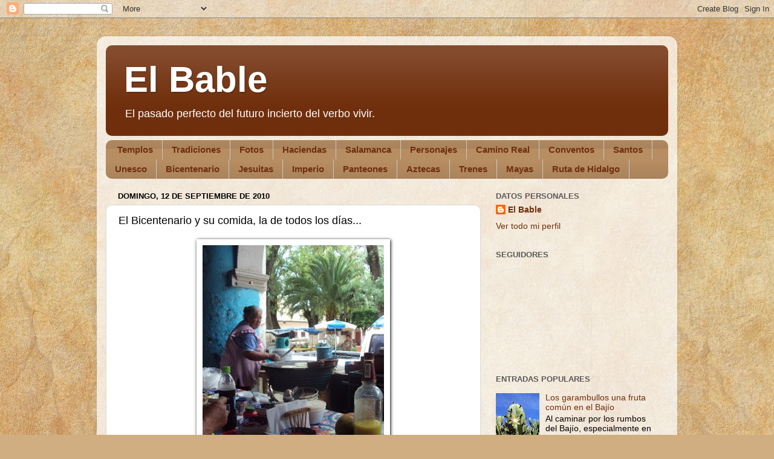

--- FILE ---
content_type: text/html; charset=UTF-8
request_url: https://vamonosalbable.blogspot.com/2010/09/el-bicentenario-y-su-comida-la-de-todos.html
body_size: 24871
content:
<!DOCTYPE html>
<html class='v2' dir='ltr' xmlns='http://www.w3.org/1999/xhtml' xmlns:b='http://www.google.com/2005/gml/b' xmlns:data='http://www.google.com/2005/gml/data' xmlns:expr='http://www.google.com/2005/gml/expr'>
<head>
<link href='https://www.blogger.com/static/v1/widgets/335934321-css_bundle_v2.css' rel='stylesheet' type='text/css'/>
<meta content='width=1100' name='viewport'/>
<meta content='text/html; charset=UTF-8' http-equiv='Content-Type'/>
<meta content='blogger' name='generator'/>
<link href='https://vamonosalbable.blogspot.com/favicon.ico' rel='icon' type='image/x-icon'/>
<link href='http://vamonosalbable.blogspot.com/2010/09/el-bicentenario-y-su-comida-la-de-todos.html' rel='canonical'/>
<link rel="alternate" type="application/atom+xml" title="El Bable - Atom" href="https://vamonosalbable.blogspot.com/feeds/posts/default" />
<link rel="alternate" type="application/rss+xml" title="El Bable - RSS" href="https://vamonosalbable.blogspot.com/feeds/posts/default?alt=rss" />
<link rel="service.post" type="application/atom+xml" title="El Bable - Atom" href="https://www.blogger.com/feeds/737983652223598443/posts/default" />

<link rel="alternate" type="application/atom+xml" title="El Bable - Atom" href="https://vamonosalbable.blogspot.com/feeds/4273056973050374502/comments/default" />
<!--Can't find substitution for tag [blog.ieCssRetrofitLinks]-->
<link href='https://blogger.googleusercontent.com/img/b/R29vZ2xl/AVvXsEiXa_tiBz1aEa4c-V232zFOJMZ6yK2NjQ0mHkeqKUnMIqhQVy-kMJMnaNyu-iVns1PYGLcXjAF10Mjq96-JP4WuZDj3vKOumrGVxaJOlYEH0mkRV-2kjjI753W39nPxHZbF6YjGnuG3WUXH/s400/DSC09348-1.JPG' rel='image_src'/>
<meta content='http://vamonosalbable.blogspot.com/2010/09/el-bicentenario-y-su-comida-la-de-todos.html' property='og:url'/>
<meta content='El Bicentenario y su comida, la de todos los días...' property='og:title'/>
<meta content='  Benditas, benditas sean no solo en el Bicentenario sino en todos y cada uno de los días de México las doñitas que salen a la calle con su ...' property='og:description'/>
<meta content='https://blogger.googleusercontent.com/img/b/R29vZ2xl/AVvXsEiXa_tiBz1aEa4c-V232zFOJMZ6yK2NjQ0mHkeqKUnMIqhQVy-kMJMnaNyu-iVns1PYGLcXjAF10Mjq96-JP4WuZDj3vKOumrGVxaJOlYEH0mkRV-2kjjI753W39nPxHZbF6YjGnuG3WUXH/w1200-h630-p-k-no-nu/DSC09348-1.JPG' property='og:image'/>
<title>El Bable: El Bicentenario y su comida, la de todos los días...</title>
<style id='page-skin-1' type='text/css'><!--
/*-----------------------------------------------
Blogger Template Style
Name:     Picture Window
Designer: Blogger
URL:      www.blogger.com
----------------------------------------------- */
/* Content
----------------------------------------------- */
body {
font: normal normal 15px Arial, Tahoma, Helvetica, FreeSans, sans-serif;
color: #000000;
background: #d0ae81 url(//themes.googleusercontent.com/image?id=1NpSBV_6Ldmxs4rsbCFvIwpxIqy6JGxU2pqvYXeKcMMtCLFP-uyDsOo2joHu3kH0nqVKA) repeat fixed top center /* Credit: bopshops (http://www.istockphoto.com/googleimages.php?id=9756086&platform=blogger) */;
}
html body .region-inner {
min-width: 0;
max-width: 100%;
width: auto;
}
.content-outer {
font-size: 90%;
}
a:link {
text-decoration:none;
color: #702f0c;
}
a:visited {
text-decoration:none;
color: #000000;
}
a:hover {
text-decoration:underline;
color: #b7630f;
}
.content-outer {
background: transparent url(//www.blogblog.com/1kt/transparent/white80.png) repeat scroll top left;
-moz-border-radius: 15px;
-webkit-border-radius: 15px;
-goog-ms-border-radius: 15px;
border-radius: 15px;
-moz-box-shadow: 0 0 3px rgba(0, 0, 0, .15);
-webkit-box-shadow: 0 0 3px rgba(0, 0, 0, .15);
-goog-ms-box-shadow: 0 0 3px rgba(0, 0, 0, .15);
box-shadow: 0 0 3px rgba(0, 0, 0, .15);
margin: 30px auto;
}
.content-inner {
padding: 15px;
}
/* Header
----------------------------------------------- */
.header-outer {
background: #702f0c url(//www.blogblog.com/1kt/transparent/header_gradient_shade.png) repeat-x scroll top left;
_background-image: none;
color: #ffffff;
-moz-border-radius: 10px;
-webkit-border-radius: 10px;
-goog-ms-border-radius: 10px;
border-radius: 10px;
}
.Header img, .Header #header-inner {
-moz-border-radius: 10px;
-webkit-border-radius: 10px;
-goog-ms-border-radius: 10px;
border-radius: 10px;
}
.header-inner .Header .titlewrapper,
.header-inner .Header .descriptionwrapper {
padding-left: 30px;
padding-right: 30px;
}
.Header h1 {
font: normal bold 60px Arial, Tahoma, Helvetica, FreeSans, sans-serif;
text-shadow: 1px 1px 3px rgba(0, 0, 0, 0.3);
}
.Header h1 a {
color: #ffffff;
}
.Header .description {
font-size: 130%;
}
/* Tabs
----------------------------------------------- */
.tabs-inner {
margin: .5em 0 0;
padding: 0;
}
.tabs-inner .section {
margin: 0;
}
.tabs-inner .widget ul {
padding: 0;
background: #b78d62 url(//www.blogblog.com/1kt/transparent/tabs_gradient_shade.png) repeat scroll bottom;
-moz-border-radius: 10px;
-webkit-border-radius: 10px;
-goog-ms-border-radius: 10px;
border-radius: 10px;
}
.tabs-inner .widget li {
border: none;
}
.tabs-inner .widget li a {
display: inline-block;
padding: .5em 1em;
margin-right: 0;
color: #702f0c;
font: normal bold 15px Arial, Tahoma, Helvetica, FreeSans, sans-serif;
-moz-border-radius: 0 0 0 0;
-webkit-border-top-left-radius: 0;
-webkit-border-top-right-radius: 0;
-goog-ms-border-radius: 0 0 0 0;
border-radius: 0 0 0 0;
background: transparent none no-repeat scroll top left;
border-right: 1px solid #c8c8c8;
}
.tabs-inner .widget li:first-child a {
padding-left: 1.25em;
-moz-border-radius-topleft: 10px;
-moz-border-radius-bottomleft: 10px;
-webkit-border-top-left-radius: 10px;
-webkit-border-bottom-left-radius: 10px;
-goog-ms-border-top-left-radius: 10px;
-goog-ms-border-bottom-left-radius: 10px;
border-top-left-radius: 10px;
border-bottom-left-radius: 10px;
}
.tabs-inner .widget li.selected a,
.tabs-inner .widget li a:hover {
position: relative;
z-index: 1;
background: #ffffff url(//www.blogblog.com/1kt/transparent/tabs_gradient_shade.png) repeat scroll bottom;
color: #000000;
-moz-box-shadow: 0 0 0 rgba(0, 0, 0, .15);
-webkit-box-shadow: 0 0 0 rgba(0, 0, 0, .15);
-goog-ms-box-shadow: 0 0 0 rgba(0, 0, 0, .15);
box-shadow: 0 0 0 rgba(0, 0, 0, .15);
}
/* Headings
----------------------------------------------- */
h2 {
font: bold normal 13px Arial, Tahoma, Helvetica, FreeSans, sans-serif;
text-transform: uppercase;
color: #585858;
margin: .5em 0;
}
/* Main
----------------------------------------------- */
.main-outer {
background: transparent none repeat scroll top center;
-moz-border-radius: 0 0 0 0;
-webkit-border-top-left-radius: 0;
-webkit-border-top-right-radius: 0;
-webkit-border-bottom-left-radius: 0;
-webkit-border-bottom-right-radius: 0;
-goog-ms-border-radius: 0 0 0 0;
border-radius: 0 0 0 0;
-moz-box-shadow: 0 0 0 rgba(0, 0, 0, .15);
-webkit-box-shadow: 0 0 0 rgba(0, 0, 0, .15);
-goog-ms-box-shadow: 0 0 0 rgba(0, 0, 0, .15);
box-shadow: 0 0 0 rgba(0, 0, 0, .15);
}
.main-inner {
padding: 15px 5px 20px;
}
.main-inner .column-center-inner {
padding: 0 0;
}
.main-inner .column-left-inner {
padding-left: 0;
}
.main-inner .column-right-inner {
padding-right: 0;
}
/* Posts
----------------------------------------------- */
h3.post-title {
margin: 0;
font: normal normal 18px Arial, Tahoma, Helvetica, FreeSans, sans-serif;
}
.comments h4 {
margin: 1em 0 0;
font: normal normal 18px Arial, Tahoma, Helvetica, FreeSans, sans-serif;
}
.date-header span {
color: #000000;
}
.post-outer {
background-color: #ffffff;
border: solid 1px #dadada;
-moz-border-radius: 10px;
-webkit-border-radius: 10px;
border-radius: 10px;
-goog-ms-border-radius: 10px;
padding: 15px 20px;
margin: 0 -20px 20px;
}
.post-body {
line-height: 1.4;
font-size: 110%;
position: relative;
}
.post-header {
margin: 0 0 1.5em;
color: #939393;
line-height: 1.6;
}
.post-footer {
margin: .5em 0 0;
color: #939393;
line-height: 1.6;
}
#blog-pager {
font-size: 140%
}
#comments .comment-author {
padding-top: 1.5em;
border-top: dashed 1px #ccc;
border-top: dashed 1px rgba(128, 128, 128, .5);
background-position: 0 1.5em;
}
#comments .comment-author:first-child {
padding-top: 0;
border-top: none;
}
.avatar-image-container {
margin: .2em 0 0;
}
/* Comments
----------------------------------------------- */
.comments .comments-content .icon.blog-author {
background-repeat: no-repeat;
background-image: url([data-uri]);
}
.comments .comments-content .loadmore a {
border-top: 1px solid #b7630f;
border-bottom: 1px solid #b7630f;
}
.comments .continue {
border-top: 2px solid #b7630f;
}
/* Widgets
----------------------------------------------- */
.widget ul, .widget #ArchiveList ul.flat {
padding: 0;
list-style: none;
}
.widget ul li, .widget #ArchiveList ul.flat li {
border-top: dashed 1px #ccc;
border-top: dashed 1px rgba(128, 128, 128, .5);
}
.widget ul li:first-child, .widget #ArchiveList ul.flat li:first-child {
border-top: none;
}
.widget .post-body ul {
list-style: disc;
}
.widget .post-body ul li {
border: none;
}
/* Footer
----------------------------------------------- */
.footer-outer {
color:#ebebeb;
background: transparent url(//www.blogblog.com/1kt/transparent/black50.png) repeat scroll top left;
-moz-border-radius: 10px 10px 10px 10px;
-webkit-border-top-left-radius: 10px;
-webkit-border-top-right-radius: 10px;
-webkit-border-bottom-left-radius: 10px;
-webkit-border-bottom-right-radius: 10px;
-goog-ms-border-radius: 10px 10px 10px 10px;
border-radius: 10px 10px 10px 10px;
-moz-box-shadow: 0 0 0 rgba(0, 0, 0, .15);
-webkit-box-shadow: 0 0 0 rgba(0, 0, 0, .15);
-goog-ms-box-shadow: 0 0 0 rgba(0, 0, 0, .15);
box-shadow: 0 0 0 rgba(0, 0, 0, .15);
}
.footer-inner {
padding: 10px 5px 20px;
}
.footer-outer a {
color: #f6ffd8;
}
.footer-outer a:visited {
color: #bdc993;
}
.footer-outer a:hover {
color: #ffffff;
}
.footer-outer .widget h2 {
color: #b7b7b7;
}
/* Mobile
----------------------------------------------- */
html body.mobile {
height: auto;
}
html body.mobile {
min-height: 480px;
background-size: 100% auto;
}
.mobile .body-fauxcolumn-outer {
background: transparent none repeat scroll top left;
}
html .mobile .mobile-date-outer, html .mobile .blog-pager {
border-bottom: none;
background: transparent none repeat scroll top center;
margin-bottom: 10px;
}
.mobile .date-outer {
background: transparent none repeat scroll top center;
}
.mobile .header-outer, .mobile .main-outer,
.mobile .post-outer, .mobile .footer-outer {
-moz-border-radius: 0;
-webkit-border-radius: 0;
-goog-ms-border-radius: 0;
border-radius: 0;
}
.mobile .content-outer,
.mobile .main-outer,
.mobile .post-outer {
background: inherit;
border: none;
}
.mobile .content-outer {
font-size: 100%;
}
.mobile-link-button {
background-color: #702f0c;
}
.mobile-link-button a:link, .mobile-link-button a:visited {
color: #ffffff;
}
.mobile-index-contents {
color: #000000;
}
.mobile .tabs-inner .PageList .widget-content {
background: #ffffff url(//www.blogblog.com/1kt/transparent/tabs_gradient_shade.png) repeat scroll bottom;
color: #000000;
}
.mobile .tabs-inner .PageList .widget-content .pagelist-arrow {
border-left: 1px solid #c8c8c8;
}
.post img {
background: #ffffff;
padding:10px 10px 10px 10px;
-webkit-box-shadow: 1px 1px 5px #000000;
-moz-box-shadow: 1px 1px 5px #000000;
box-shadow: 1px 1px 5px #000000;
}
--></style>
<style id='template-skin-1' type='text/css'><!--
body {
min-width: 960px;
}
.content-outer, .content-fauxcolumn-outer, .region-inner {
min-width: 960px;
max-width: 960px;
_width: 960px;
}
.main-inner .columns {
padding-left: 0;
padding-right: 310px;
}
.main-inner .fauxcolumn-center-outer {
left: 0;
right: 310px;
/* IE6 does not respect left and right together */
_width: expression(this.parentNode.offsetWidth -
parseInt("0") -
parseInt("310px") + 'px');
}
.main-inner .fauxcolumn-left-outer {
width: 0;
}
.main-inner .fauxcolumn-right-outer {
width: 310px;
}
.main-inner .column-left-outer {
width: 0;
right: 100%;
margin-left: -0;
}
.main-inner .column-right-outer {
width: 310px;
margin-right: -310px;
}
#layout {
min-width: 0;
}
#layout .content-outer {
min-width: 0;
width: 800px;
}
#layout .region-inner {
min-width: 0;
width: auto;
}
--></style>
<link href='https://www.blogger.com/dyn-css/authorization.css?targetBlogID=737983652223598443&amp;zx=dcf7b40b-a414-4b9e-b336-69bf748c908e' media='none' onload='if(media!=&#39;all&#39;)media=&#39;all&#39;' rel='stylesheet'/><noscript><link href='https://www.blogger.com/dyn-css/authorization.css?targetBlogID=737983652223598443&amp;zx=dcf7b40b-a414-4b9e-b336-69bf748c908e' rel='stylesheet'/></noscript>
<meta name='google-adsense-platform-account' content='ca-host-pub-1556223355139109'/>
<meta name='google-adsense-platform-domain' content='blogspot.com'/>

</head>
<body class='loading variant-shade'>
<div class='navbar section' id='navbar'><div class='widget Navbar' data-version='1' id='Navbar1'><script type="text/javascript">
    function setAttributeOnload(object, attribute, val) {
      if(window.addEventListener) {
        window.addEventListener('load',
          function(){ object[attribute] = val; }, false);
      } else {
        window.attachEvent('onload', function(){ object[attribute] = val; });
      }
    }
  </script>
<div id="navbar-iframe-container"></div>
<script type="text/javascript" src="https://apis.google.com/js/platform.js"></script>
<script type="text/javascript">
      gapi.load("gapi.iframes:gapi.iframes.style.bubble", function() {
        if (gapi.iframes && gapi.iframes.getContext) {
          gapi.iframes.getContext().openChild({
              url: 'https://www.blogger.com/navbar/737983652223598443?po\x3d4273056973050374502\x26origin\x3dhttps://vamonosalbable.blogspot.com',
              where: document.getElementById("navbar-iframe-container"),
              id: "navbar-iframe"
          });
        }
      });
    </script><script type="text/javascript">
(function() {
var script = document.createElement('script');
script.type = 'text/javascript';
script.src = '//pagead2.googlesyndication.com/pagead/js/google_top_exp.js';
var head = document.getElementsByTagName('head')[0];
if (head) {
head.appendChild(script);
}})();
</script>
</div></div>
<div class='body-fauxcolumns'>
<div class='fauxcolumn-outer body-fauxcolumn-outer'>
<div class='cap-top'>
<div class='cap-left'></div>
<div class='cap-right'></div>
</div>
<div class='fauxborder-left'>
<div class='fauxborder-right'></div>
<div class='fauxcolumn-inner'>
</div>
</div>
<div class='cap-bottom'>
<div class='cap-left'></div>
<div class='cap-right'></div>
</div>
</div>
</div>
<div class='content'>
<div class='content-fauxcolumns'>
<div class='fauxcolumn-outer content-fauxcolumn-outer'>
<div class='cap-top'>
<div class='cap-left'></div>
<div class='cap-right'></div>
</div>
<div class='fauxborder-left'>
<div class='fauxborder-right'></div>
<div class='fauxcolumn-inner'>
</div>
</div>
<div class='cap-bottom'>
<div class='cap-left'></div>
<div class='cap-right'></div>
</div>
</div>
</div>
<div class='content-outer'>
<div class='content-cap-top cap-top'>
<div class='cap-left'></div>
<div class='cap-right'></div>
</div>
<div class='fauxborder-left content-fauxborder-left'>
<div class='fauxborder-right content-fauxborder-right'></div>
<div class='content-inner'>
<header>
<div class='header-outer'>
<div class='header-cap-top cap-top'>
<div class='cap-left'></div>
<div class='cap-right'></div>
</div>
<div class='fauxborder-left header-fauxborder-left'>
<div class='fauxborder-right header-fauxborder-right'></div>
<div class='region-inner header-inner'>
<div class='header section' id='header'><div class='widget Header' data-version='1' id='Header1'>
<div id='header-inner'>
<div class='titlewrapper'>
<h1 class='title'>
<a href='https://vamonosalbable.blogspot.com/'>
El Bable
</a>
</h1>
</div>
<div class='descriptionwrapper'>
<p class='description'><span>El pasado perfecto del futuro incierto del verbo vivir.</span></p>
</div>
</div>
</div></div>
</div>
</div>
<div class='header-cap-bottom cap-bottom'>
<div class='cap-left'></div>
<div class='cap-right'></div>
</div>
</div>
</header>
<div class='tabs-outer'>
<div class='tabs-cap-top cap-top'>
<div class='cap-left'></div>
<div class='cap-right'></div>
</div>
<div class='fauxborder-left tabs-fauxborder-left'>
<div class='fauxborder-right tabs-fauxborder-right'></div>
<div class='region-inner tabs-inner'>
<div class='tabs section' id='crosscol'><div class='widget Label' data-version='1' id='Label1'>
<h2>Etiquetas</h2>
<div class='widget-content list-label-widget-content'>
<ul>
<li>
<a dir='ltr' href='https://vamonosalbable.blogspot.com/search/label/Templos'>Templos</a>
</li>
<li>
<a dir='ltr' href='https://vamonosalbable.blogspot.com/search/label/Tradiciones'>Tradiciones</a>
</li>
<li>
<a dir='ltr' href='https://vamonosalbable.blogspot.com/search/label/Fotos'>Fotos</a>
</li>
<li>
<a dir='ltr' href='https://vamonosalbable.blogspot.com/search/label/Haciendas'>Haciendas</a>
</li>
<li>
<a dir='ltr' href='https://vamonosalbable.blogspot.com/search/label/Salamanca'>Salamanca</a>
</li>
<li>
<a dir='ltr' href='https://vamonosalbable.blogspot.com/search/label/Personajes'>Personajes</a>
</li>
<li>
<a dir='ltr' href='https://vamonosalbable.blogspot.com/search/label/Camino%20Real'>Camino Real</a>
</li>
<li>
<a dir='ltr' href='https://vamonosalbable.blogspot.com/search/label/Conventos'>Conventos</a>
</li>
<li>
<a dir='ltr' href='https://vamonosalbable.blogspot.com/search/label/Santos'>Santos</a>
</li>
<li>
<a dir='ltr' href='https://vamonosalbable.blogspot.com/search/label/Unesco'>Unesco</a>
</li>
<li>
<a dir='ltr' href='https://vamonosalbable.blogspot.com/search/label/Bicentenario'>Bicentenario</a>
</li>
<li>
<a dir='ltr' href='https://vamonosalbable.blogspot.com/search/label/Jesuitas'>Jesuitas</a>
</li>
<li>
<a dir='ltr' href='https://vamonosalbable.blogspot.com/search/label/Imperio'>Imperio</a>
</li>
<li>
<a dir='ltr' href='https://vamonosalbable.blogspot.com/search/label/Panteones'>Panteones</a>
</li>
<li>
<a dir='ltr' href='https://vamonosalbable.blogspot.com/search/label/Aztecas'>Aztecas</a>
</li>
<li>
<a dir='ltr' href='https://vamonosalbable.blogspot.com/search/label/Trenes'>Trenes</a>
</li>
<li>
<a dir='ltr' href='https://vamonosalbable.blogspot.com/search/label/Mayas'>Mayas</a>
</li>
<li>
<a dir='ltr' href='https://vamonosalbable.blogspot.com/search/label/Ruta%20de%20Hidalgo'>Ruta de Hidalgo</a>
</li>
</ul>
<div class='clear'></div>
</div>
</div></div>
<div class='tabs no-items section' id='crosscol-overflow'></div>
</div>
</div>
<div class='tabs-cap-bottom cap-bottom'>
<div class='cap-left'></div>
<div class='cap-right'></div>
</div>
</div>
<div class='main-outer'>
<div class='main-cap-top cap-top'>
<div class='cap-left'></div>
<div class='cap-right'></div>
</div>
<div class='fauxborder-left main-fauxborder-left'>
<div class='fauxborder-right main-fauxborder-right'></div>
<div class='region-inner main-inner'>
<div class='columns fauxcolumns'>
<div class='fauxcolumn-outer fauxcolumn-center-outer'>
<div class='cap-top'>
<div class='cap-left'></div>
<div class='cap-right'></div>
</div>
<div class='fauxborder-left'>
<div class='fauxborder-right'></div>
<div class='fauxcolumn-inner'>
</div>
</div>
<div class='cap-bottom'>
<div class='cap-left'></div>
<div class='cap-right'></div>
</div>
</div>
<div class='fauxcolumn-outer fauxcolumn-left-outer'>
<div class='cap-top'>
<div class='cap-left'></div>
<div class='cap-right'></div>
</div>
<div class='fauxborder-left'>
<div class='fauxborder-right'></div>
<div class='fauxcolumn-inner'>
</div>
</div>
<div class='cap-bottom'>
<div class='cap-left'></div>
<div class='cap-right'></div>
</div>
</div>
<div class='fauxcolumn-outer fauxcolumn-right-outer'>
<div class='cap-top'>
<div class='cap-left'></div>
<div class='cap-right'></div>
</div>
<div class='fauxborder-left'>
<div class='fauxborder-right'></div>
<div class='fauxcolumn-inner'>
</div>
</div>
<div class='cap-bottom'>
<div class='cap-left'></div>
<div class='cap-right'></div>
</div>
</div>
<!-- corrects IE6 width calculation -->
<div class='columns-inner'>
<div class='column-center-outer'>
<div class='column-center-inner'>
<div class='main section' id='main'><div class='widget Blog' data-version='1' id='Blog1'>
<div class='blog-posts hfeed'>

          <div class="date-outer">
        
<h2 class='date-header'><span>domingo, 12 de septiembre de 2010</span></h2>

          <div class="date-posts">
        
<div class='post-outer'>
<div class='post hentry' itemprop='blogPost' itemscope='itemscope' itemtype='http://schema.org/BlogPosting'>
<meta content='https://blogger.googleusercontent.com/img/b/R29vZ2xl/AVvXsEiXa_tiBz1aEa4c-V232zFOJMZ6yK2NjQ0mHkeqKUnMIqhQVy-kMJMnaNyu-iVns1PYGLcXjAF10Mjq96-JP4WuZDj3vKOumrGVxaJOlYEH0mkRV-2kjjI753W39nPxHZbF6YjGnuG3WUXH/s400/DSC09348-1.JPG' itemprop='image_url'/>
<meta content='737983652223598443' itemprop='blogId'/>
<meta content='4273056973050374502' itemprop='postId'/>
<a name='4273056973050374502'></a>
<h3 class='post-title entry-title' itemprop='name'>
El Bicentenario y su comida, la de todos los días...
</h3>
<div class='post-header'>
<div class='post-header-line-1'></div>
</div>
<div class='post-body entry-content' id='post-body-4273056973050374502' itemprop='description articleBody'>
<a href="https://blogger.googleusercontent.com/img/b/R29vZ2xl/AVvXsEiXa_tiBz1aEa4c-V232zFOJMZ6yK2NjQ0mHkeqKUnMIqhQVy-kMJMnaNyu-iVns1PYGLcXjAF10Mjq96-JP4WuZDj3vKOumrGVxaJOlYEH0mkRV-2kjjI753W39nPxHZbF6YjGnuG3WUXH/s1600/DSC09348-1.JPG" onblur="try {parent.deselectBloggerImageGracefully();} catch(e) {}"><img alt="" border="0" id="BLOGGER_PHOTO_ID_5516191193263454594" src="https://blogger.googleusercontent.com/img/b/R29vZ2xl/AVvXsEiXa_tiBz1aEa4c-V232zFOJMZ6yK2NjQ0mHkeqKUnMIqhQVy-kMJMnaNyu-iVns1PYGLcXjAF10Mjq96-JP4WuZDj3vKOumrGVxaJOlYEH0mkRV-2kjjI753W39nPxHZbF6YjGnuG3WUXH/s400/DSC09348-1.JPG" style="display: block; margin: 0px auto 10px; text-align: center; cursor: pointer; width: 300px; height: 400px;" /></a><!--[if gte mso 9]><xml>  <w:worddocument>   <w:view>Normal</w:View>   <w:zoom>0</w:Zoom>   <w:hyphenationzone>21</w:HyphenationZone>   <w:punctuationkerning/>   <w:validateagainstschemas/>   <w:saveifxmlinvalid>false</w:SaveIfXMLInvalid>   <w:ignoremixedcontent>false</w:IgnoreMixedContent>   <w:alwaysshowplaceholdertext>false</w:AlwaysShowPlaceholderText>   <w:compatibility>    <w:breakwrappedtables/>    <w:snaptogridincell/>    <w:wraptextwithpunct/>    <w:useasianbreakrules/>    <w:dontgrowautofit/>   </w:Compatibility>   <w:browserlevel>MicrosoftInternetExplorer4</w:BrowserLevel>  </w:WordDocument> </xml><![endif]--><!--[if gte mso 9]><xml>  <w:latentstyles deflockedstate="false" latentstylecount="156">  </w:LatentStyles> </xml><![endif]--><!--[if gte mso 10]> <style>  /* Style Definitions */  table.MsoNormalTable  {mso-style-name:"Tabla normal";  mso-tstyle-rowband-size:0;  mso-tstyle-colband-size:0;  mso-style-noshow:yes;  mso-style-parent:"";  mso-padding-alt:0cm 5.4pt 0cm 5.4pt;  mso-para-margin:0cm;  mso-para-margin-bottom:.0001pt;  mso-pagination:widow-orphan;  font-size:10.0pt;  font-family:"Times New Roman";  mso-ansi-language:#0400;  mso-fareast-language:#0400;  mso-bidi-language:#0400;} </style> <![endif]-->  <p class="MsoNormal" style="text-align: justify;"><span style="font-family: Arial;">Benditas, benditas sean no solo en el Bicentenario sino en todos y cada uno de los días de México las doñitas que salen a la calle con su comal, su fogón, su aventador y su creatividad para ofrecernos la comida que, con esa carga mestiza de ingredientes europeos aclimatados en México y de esos ingredientes tan mexicanos y que se ofrecieron al mundo.</span></p> <br /><a href="https://blogger.googleusercontent.com/img/b/R29vZ2xl/AVvXsEhcSt1Z002md-7TiJUpRv61NblPLYpLADoiouPZoOWMaA5hi7nNzq1SA0_X5IiW4Xzn-Yya_-uHT9rCPy5KPm8ws29enxIaUyZlX1lR_-zc7PnmABAKJHnsgVXNR3nLA5u0DJEwRDJwTLZ5/s1600/DSC09663.JPG" onblur="try {parent.deselectBloggerImageGracefully();} catch(e) {}"><img alt="" border="0" id="BLOGGER_PHOTO_ID_5516191047332226658" src="https://blogger.googleusercontent.com/img/b/R29vZ2xl/AVvXsEhcSt1Z002md-7TiJUpRv61NblPLYpLADoiouPZoOWMaA5hi7nNzq1SA0_X5IiW4Xzn-Yya_-uHT9rCPy5KPm8ws29enxIaUyZlX1lR_-zc7PnmABAKJHnsgVXNR3nLA5u0DJEwRDJwTLZ5/s400/DSC09663.JPG" style="display: block; margin: 0px auto 10px; text-align: center; cursor: pointer; width: 400px; height: 300px;" /></a><!--[if gte mso 9]><xml>  <w:worddocument>   <w:view>Normal</w:View>   <w:zoom>0</w:Zoom>   <w:hyphenationzone>21</w:HyphenationZone>   <w:punctuationkerning/>   <w:validateagainstschemas/>   <w:saveifxmlinvalid>false</w:SaveIfXMLInvalid>   <w:ignoremixedcontent>false</w:IgnoreMixedContent>   <w:alwaysshowplaceholdertext>false</w:AlwaysShowPlaceholderText>   <w:compatibility>    <w:breakwrappedtables/>    <w:snaptogridincell/>    <w:wraptextwithpunct/>    <w:useasianbreakrules/>    <w:dontgrowautofit/>   </w:Compatibility>   <w:browserlevel>MicrosoftInternetExplorer4</w:BrowserLevel>  </w:WordDocument> </xml><![endif]--><!--[if gte mso 9]><xml>  <w:latentstyles deflockedstate="false" latentstylecount="156">  </w:LatentStyles> </xml><![endif]--><!--[if gte mso 10]> <style>  /* Style Definitions */  table.MsoNormalTable  {mso-style-name:"Tabla normal";  mso-tstyle-rowband-size:0;  mso-tstyle-colband-size:0;  mso-style-noshow:yes;  mso-style-parent:"";  mso-padding-alt:0cm 5.4pt 0cm 5.4pt;  mso-para-margin:0cm;  mso-para-margin-bottom:.0001pt;  mso-pagination:widow-orphan;  font-size:10.0pt;  font-family:"Times New Roman";  mso-ansi-language:#0400;  mso-fareast-language:#0400;  mso-bidi-language:#0400;} </style> <![endif]-->  <p class="MsoNormal" style="text-align: justify;"><b style=""><span style="font-family: Arial;">Eulalio Ferrer</span></b><span style="font-family: Arial;">, un español que llegó a México lo notó y lo supo aprovechar. Vio la explosión de color que en nuestro país hay, incluso en los alimentos&#8230; dime si tú no te regocijas al ver cualquiera de los platillos que tanto nos gustan y que son tan mexicanos y que están tan llenos de color, como hasta las mismas botanas.</span></p> <br /><a href="https://blogger.googleusercontent.com/img/b/R29vZ2xl/AVvXsEgTI3kOgypIUqNRSGVmYS2si_L8t8-XeH-G3XpmzRhFb-_8PhB9NMG5mrb8PK9wewC6v4QzA_TGEnRVnl6M7xu5WOMTTqkIS4lzHiIuCWyV7mVH4Nj8ExfGvPUhFa4czZAwO06cSO2qmGZ4/s1600/DSC05003-1.JPG" onblur="try {parent.deselectBloggerImageGracefully();} catch(e) {}"><img alt="" border="0" id="BLOGGER_PHOTO_ID_5516190889743540658" src="https://blogger.googleusercontent.com/img/b/R29vZ2xl/AVvXsEgTI3kOgypIUqNRSGVmYS2si_L8t8-XeH-G3XpmzRhFb-_8PhB9NMG5mrb8PK9wewC6v4QzA_TGEnRVnl6M7xu5WOMTTqkIS4lzHiIuCWyV7mVH4Nj8ExfGvPUhFa4czZAwO06cSO2qmGZ4/s400/DSC05003-1.JPG" style="display: block; margin: 0px auto 10px; text-align: center; cursor: pointer; width: 400px; height: 302px;" /></a><!--[if gte mso 9]><xml>  <w:worddocument>   <w:view>Normal</w:View>   <w:zoom>0</w:Zoom>   <w:hyphenationzone>21</w:HyphenationZone>   <w:punctuationkerning/>   <w:validateagainstschemas/>   <w:saveifxmlinvalid>false</w:SaveIfXMLInvalid>   <w:ignoremixedcontent>false</w:IgnoreMixedContent>   <w:alwaysshowplaceholdertext>false</w:AlwaysShowPlaceholderText>   <w:compatibility>    <w:breakwrappedtables/>    <w:snaptogridincell/>    <w:wraptextwithpunct/>    <w:useasianbreakrules/>    <w:dontgrowautofit/>   </w:Compatibility>   <w:browserlevel>MicrosoftInternetExplorer4</w:BrowserLevel>  </w:WordDocument> </xml><![endif]--><!--[if gte mso 9]><xml>  <w:latentstyles deflockedstate="false" latentstylecount="156">  </w:LatentStyles> </xml><![endif]--><!--[if gte mso 10]> <style>  /* Style Definitions */  table.MsoNormalTable  {mso-style-name:"Tabla normal";  mso-tstyle-rowband-size:0;  mso-tstyle-colband-size:0;  mso-style-noshow:yes;  mso-style-parent:"";  mso-padding-alt:0cm 5.4pt 0cm 5.4pt;  mso-para-margin:0cm;  mso-para-margin-bottom:.0001pt;  mso-pagination:widow-orphan;  font-size:10.0pt;  font-family:"Times New Roman";  mso-ansi-language:#0400;  mso-fareast-language:#0400;  mso-bidi-language:#0400;} </style> <![endif]-->  <p class="MsoNormal" style="text-align: justify;"><span style="font-family: Arial;">Comenzamos este recorrido que nos lleva a ver la comida del Bicentenario que no es otra cosa que la comida que tenemos al alcance de las manos todos y cada uno de los días&#8230; veo los menús que se ofrecerán en los festejos a lo largo y ancho del país&#8230; la comida nuestra de todos los días. Las frutas, explosión, además de color, de sabor&#8230; abundante en nuestro país.</span></p> <br /><a href="https://blogger.googleusercontent.com/img/b/R29vZ2xl/AVvXsEgUM8uJv4TFNUAF76GViL3MSoL2dbFTsSa5diWPrQ4v9NJd19vdxVU3AN1ienwGd3MAhTWUB7gvncag6prKprzHre-HD2k6eEPLzhbydDTEju7D14laqtsUaorugBlYIis6vTczIumKNPtW/s1600/DSC09165-1.JPG" onblur="try {parent.deselectBloggerImageGracefully();} catch(e) {}"><img alt="" border="0" id="BLOGGER_PHOTO_ID_5516190744817028498" src="https://blogger.googleusercontent.com/img/b/R29vZ2xl/AVvXsEgUM8uJv4TFNUAF76GViL3MSoL2dbFTsSa5diWPrQ4v9NJd19vdxVU3AN1ienwGd3MAhTWUB7gvncag6prKprzHre-HD2k6eEPLzhbydDTEju7D14laqtsUaorugBlYIis6vTczIumKNPtW/s400/DSC09165-1.JPG" style="display: block; margin: 0px auto 10px; text-align: center; cursor: pointer; width: 300px; height: 400px;" /></a><!--[if gte mso 9]><xml>  <w:worddocument>   <w:view>Normal</w:View>   <w:zoom>0</w:Zoom>   <w:hyphenationzone>21</w:HyphenationZone>   <w:punctuationkerning/>   <w:validateagainstschemas/>   <w:saveifxmlinvalid>false</w:SaveIfXMLInvalid>   <w:ignoremixedcontent>false</w:IgnoreMixedContent>   <w:alwaysshowplaceholdertext>false</w:AlwaysShowPlaceholderText>   <w:compatibility>    <w:breakwrappedtables/>    <w:snaptogridincell/>    <w:wraptextwithpunct/>    <w:useasianbreakrules/>    <w:dontgrowautofit/>   </w:Compatibility>   <w:browserlevel>MicrosoftInternetExplorer4</w:BrowserLevel>  </w:WordDocument> </xml><![endif]--><!--[if gte mso 9]><xml>  <w:latentstyles deflockedstate="false" latentstylecount="156">  </w:LatentStyles> </xml><![endif]--><!--[if gte mso 10]> <style>  /* Style Definitions */  table.MsoNormalTable  {mso-style-name:"Tabla normal";  mso-tstyle-rowband-size:0;  mso-tstyle-colband-size:0;  mso-style-noshow:yes;  mso-style-parent:"";  mso-padding-alt:0cm 5.4pt 0cm 5.4pt;  mso-para-margin:0cm;  mso-para-margin-bottom:.0001pt;  mso-pagination:widow-orphan;  font-size:10.0pt;  font-family:"Times New Roman";  mso-ansi-language:#0400;  mso-fareast-language:#0400;  mso-bidi-language:#0400;} </style> <![endif]-->  <p class="MsoNormal" style="text-align: justify;"><span style="font-family: Arial;">Será que me atraen más los lugares para comer donde abundan los colores o que lo hago sin darme cuenta y este atractivo se da en automático, el caso es que lugar a donde entro a comer, lugar en donde hay, evidentemente sabor pero también mucho color. (Con esta foto demuestro que no tengo patrocinio del grupo Modelo).</span></p> <br /><a href="https://blogger.googleusercontent.com/img/b/R29vZ2xl/AVvXsEidSNLbkDm9IjZ5GMwN9U2Ulzk28Y8iXApcSgd-1Lx-SRPwygLDfTTMSmP442gA0Cq91NJi_Owuxxyygn3Ok1SHhN6Bv1tGXAFP37SOheaNy0E6Mhn2w-ojiSFv65HqN1kQ6p13jAMX_CE-/s1600/DSC09519-1.JPG" onblur="try {parent.deselectBloggerImageGracefully();} catch(e) {}"><img alt="" border="0" id="BLOGGER_PHOTO_ID_5516190607528068706" src="https://blogger.googleusercontent.com/img/b/R29vZ2xl/AVvXsEidSNLbkDm9IjZ5GMwN9U2Ulzk28Y8iXApcSgd-1Lx-SRPwygLDfTTMSmP442gA0Cq91NJi_Owuxxyygn3Ok1SHhN6Bv1tGXAFP37SOheaNy0E6Mhn2w-ojiSFv65HqN1kQ6p13jAMX_CE-/s400/DSC09519-1.JPG" style="display: block; margin: 0px auto 10px; text-align: center; cursor: pointer; width: 400px; height: 300px;" /></a><!--[if gte mso 9]><xml>  <w:worddocument>   <w:view>Normal</w:View>   <w:zoom>0</w:Zoom>   <w:hyphenationzone>21</w:HyphenationZone>   <w:punctuationkerning/>   <w:validateagainstschemas/>   <w:saveifxmlinvalid>false</w:SaveIfXMLInvalid>   <w:ignoremixedcontent>false</w:IgnoreMixedContent>   <w:alwaysshowplaceholdertext>false</w:AlwaysShowPlaceholderText>   <w:compatibility>    <w:breakwrappedtables/>    <w:snaptogridincell/>    <w:wraptextwithpunct/>    <w:useasianbreakrules/>    <w:dontgrowautofit/>   </w:Compatibility>   <w:browserlevel>MicrosoftInternetExplorer4</w:BrowserLevel>  </w:WordDocument> </xml><![endif]--><!--[if gte mso 9]><xml>  <w:latentstyles deflockedstate="false" latentstylecount="156">  </w:LatentStyles> </xml><![endif]--><!--[if gte mso 10]> <style>  /* Style Definitions */  table.MsoNormalTable  {mso-style-name:"Tabla normal";  mso-tstyle-rowband-size:0;  mso-tstyle-colband-size:0;  mso-style-noshow:yes;  mso-style-parent:"";  mso-padding-alt:0cm 5.4pt 0cm 5.4pt;  mso-para-margin:0cm;  mso-para-margin-bottom:.0001pt;  mso-pagination:widow-orphan;  font-size:10.0pt;  font-family:"Times New Roman";  mso-ansi-language:#0400;  mso-fareast-language:#0400;  mso-bidi-language:#0400;} </style> <![endif]-->  <p class="MsoNormal" style="text-align: justify;"><span style="font-family: Arial;">Soy de Salamanca, soy de Guanajuato, soy del Bajío, las carnitas me encantan y cada vez que me siento a la mesa, antes de comerlas, viene la consabida explosión de color en las salsas, en las botanas&#8230; la comida nuestra de todos los días, y también del Bicentenario.</span></p> <br /><a href="https://blogger.googleusercontent.com/img/b/R29vZ2xl/AVvXsEhiUjeOOrBKj0pYGaHaYSHpaZF99Ro6qKD2LA8jbD2znOS_Sk6Z4oVeSnvp0CtqGR01Z3uWI5C9u1VGjGKQI6w87cYI7vnmCmVdzwTU4dm_WmiMwpsgqjW3Tur4XxkVTK_yg1J6GZls-_7K/s1600/DSC09503-1.JPG" onblur="try {parent.deselectBloggerImageGracefully();} catch(e) {}"><img alt="" border="0" id="BLOGGER_PHOTO_ID_5516190411593080658" src="https://blogger.googleusercontent.com/img/b/R29vZ2xl/AVvXsEhiUjeOOrBKj0pYGaHaYSHpaZF99Ro6qKD2LA8jbD2znOS_Sk6Z4oVeSnvp0CtqGR01Z3uWI5C9u1VGjGKQI6w87cYI7vnmCmVdzwTU4dm_WmiMwpsgqjW3Tur4XxkVTK_yg1J6GZls-_7K/s400/DSC09503-1.JPG" style="display: block; margin: 0px auto 10px; text-align: center; cursor: pointer; width: 400px; height: 300px;" /></a><!--[if gte mso 9]><xml>  <w:worddocument>   <w:view>Normal</w:View>   <w:zoom>0</w:Zoom>   <w:hyphenationzone>21</w:HyphenationZone>   <w:punctuationkerning/>   <w:validateagainstschemas/>   <w:saveifxmlinvalid>false</w:SaveIfXMLInvalid>   <w:ignoremixedcontent>false</w:IgnoreMixedContent>   <w:alwaysshowplaceholdertext>false</w:AlwaysShowPlaceholderText>   <w:compatibility>    <w:breakwrappedtables/>    <w:snaptogridincell/>    <w:wraptextwithpunct/>    <w:useasianbreakrules/>    <w:dontgrowautofit/>   </w:Compatibility>   <w:browserlevel>MicrosoftInternetExplorer4</w:BrowserLevel>  </w:WordDocument> </xml><![endif]--><!--[if gte mso 9]><xml>  <w:latentstyles deflockedstate="false" latentstylecount="156">  </w:LatentStyles> </xml><![endif]--><!--[if gte mso 10]> <style>  /* Style Definitions */  table.MsoNormalTable  {mso-style-name:"Tabla normal";  mso-tstyle-rowband-size:0;  mso-tstyle-colband-size:0;  mso-style-noshow:yes;  mso-style-parent:"";  mso-padding-alt:0cm 5.4pt 0cm 5.4pt;  mso-para-margin:0cm;  mso-para-margin-bottom:.0001pt;  mso-pagination:widow-orphan;  font-size:10.0pt;  font-family:"Times New Roman";  mso-ansi-language:#0400;  mso-fareast-language:#0400;  mso-bidi-language:#0400;} </style> <![endif]-->  <p class="MsoNormal" style="text-align: justify;"><span style="font-family: Arial;">Frijol y maíz, esenciales en nuestra dieta, inevitables, entrañables&#8230; aquí una sopa de frijol con requesón, epazote, cebolla y jitomate. No es un restaurante, es la casa de mi hermana.</span></p> <br /><a href="https://blogger.googleusercontent.com/img/b/R29vZ2xl/AVvXsEj9aFdo4ilIR4b4khAQJ9y_i8IpbjFMOD2uT8rNUVyxAschIioatq2W5T4wz6CcTgn2zPLH_ahbmhi_q8KN8Nlbp8ulrrL4qpxdscE34Sq1HJqxr61BHsAu73IehS9qfpwt_3qTWBDe1Eun/s1600/DSC09209-1.JPG" onblur="try {parent.deselectBloggerImageGracefully();} catch(e) {}"><img alt="" border="0" id="BLOGGER_PHOTO_ID_5516190286380311026" src="https://blogger.googleusercontent.com/img/b/R29vZ2xl/AVvXsEj9aFdo4ilIR4b4khAQJ9y_i8IpbjFMOD2uT8rNUVyxAschIioatq2W5T4wz6CcTgn2zPLH_ahbmhi_q8KN8Nlbp8ulrrL4qpxdscE34Sq1HJqxr61BHsAu73IehS9qfpwt_3qTWBDe1Eun/s400/DSC09209-1.JPG" style="display: block; margin: 0px auto 10px; text-align: center; cursor: pointer; width: 300px; height: 400px;" /></a><!--[if gte mso 9]><xml>  <w:worddocument>   <w:view>Normal</w:View>   <w:zoom>0</w:Zoom>   <w:hyphenationzone>21</w:HyphenationZone>   <w:punctuationkerning/>   <w:validateagainstschemas/>   <w:saveifxmlinvalid>false</w:SaveIfXMLInvalid>   <w:ignoremixedcontent>false</w:IgnoreMixedContent>   <w:alwaysshowplaceholdertext>false</w:AlwaysShowPlaceholderText>   <w:compatibility>    <w:breakwrappedtables/>    <w:snaptogridincell/>    <w:wraptextwithpunct/>    <w:useasianbreakrules/>    <w:dontgrowautofit/>   </w:Compatibility>   <w:browserlevel>MicrosoftInternetExplorer4</w:BrowserLevel>  </w:WordDocument> </xml><![endif]--><!--[if gte mso 9]><xml>  <w:latentstyles deflockedstate="false" latentstylecount="156">  </w:LatentStyles> </xml><![endif]--><!--[if gte mso 10]> <style>  /* Style Definitions */  table.MsoNormalTable  {mso-style-name:"Tabla normal";  mso-tstyle-rowband-size:0;  mso-tstyle-colband-size:0;  mso-style-noshow:yes;  mso-style-parent:"";  mso-padding-alt:0cm 5.4pt 0cm 5.4pt;  mso-para-margin:0cm;  mso-para-margin-bottom:.0001pt;  mso-pagination:widow-orphan;  font-size:10.0pt;  font-family:"Times New Roman";  mso-ansi-language:#0400;  mso-fareast-language:#0400;  mso-bidi-language:#0400;} </style> <![endif]-->  <p class="MsoNormal" style="text-align: justify;"><span style="font-family: Arial;">Danos hoy las enchiladas de cada día&#8230; bien podríamos hacer esta adecuación a la frase religiosa. En un portal de un pueblo michoacano encontré que siguen haciendo las enchiladas &#8220;como Dios manda&#8221;, es decir, con manteca, nada de aceite, manteca de cerdo.</span></p>  <div style="text-align: justify;"><a href="https://blogger.googleusercontent.com/img/b/R29vZ2xl/AVvXsEhw5eeaaTi9eMWEqY9oG3osBHYcKeo6kdX2atP5Enjl6P46oa6JMG2_3jFmwtvzh-ehfvsrQj0wrJWmnOhVp09zIOzrgkVECXM_JYt9PhXZayGJYom_XsV4M48bbvyHaiiGTL-y4mn3VHjY/s1600/DSC09354-2.JPG" onblur="try {parent.deselectBloggerImageGracefully();} catch(e) {}"><img alt="" border="0" id="BLOGGER_PHOTO_ID_5516190135283380450" src="https://blogger.googleusercontent.com/img/b/R29vZ2xl/AVvXsEhw5eeaaTi9eMWEqY9oG3osBHYcKeo6kdX2atP5Enjl6P46oa6JMG2_3jFmwtvzh-ehfvsrQj0wrJWmnOhVp09zIOzrgkVECXM_JYt9PhXZayGJYom_XsV4M48bbvyHaiiGTL-y4mn3VHjY/s400/DSC09354-2.JPG" style="display: block; margin: 0px auto 10px; text-align: center; cursor: pointer; width: 400px; height: 301px;" /></a><span style="font-family:Arial;"><span style="text-decoration: underline;"></span>Y en otro portal encontramos esta muestra de mestizaje que tenemos ya tan asimilada, el arroz y los frijoles, claro está que se llama &#8220;arroz a la mexicana&#8221;. Desde hace mucho oí y lo aprendí muy bien: &#8220;en el lugar que sea, cuando el arroz y los frijoles son buenos, todo lo que te sirvan será bueno&#8221;. Esta más que frase es una ley.</span><br /><br /></div><a href="https://blogger.googleusercontent.com/img/b/R29vZ2xl/AVvXsEjtv-Y-8PPMEVNUd_A3fjFdyt7hiqb86-A6AW3B0-ECpnN4YcQV85N_yuE-id1LKMSC2V2ds8ncJfJeBECocIOIi5_roh45cvp9hoHAaB8sCgfYSrcM5AK7Xy3dKoH8YeVY1iK3ZZJHWMEh/s1600/DSC09476.JPG" onblur="try {parent.deselectBloggerImageGracefully();} catch(e) {}"><img alt="" border="0" id="BLOGGER_PHOTO_ID_5516176891130459730" src="https://blogger.googleusercontent.com/img/b/R29vZ2xl/AVvXsEjtv-Y-8PPMEVNUd_A3fjFdyt7hiqb86-A6AW3B0-ECpnN4YcQV85N_yuE-id1LKMSC2V2ds8ncJfJeBECocIOIi5_roh45cvp9hoHAaB8sCgfYSrcM5AK7Xy3dKoH8YeVY1iK3ZZJHWMEh/s400/DSC09476.JPG" style="display: block; margin: 0px auto 10px; text-align: center; cursor: pointer; width: 400px; height: 300px;" /></a><!--[if gte mso 9]><xml>  <w:worddocument>   <w:view>Normal</w:View>   <w:zoom>0</w:Zoom>   <w:hyphenationzone>21</w:HyphenationZone>   <w:punctuationkerning/>   <w:validateagainstschemas/>   <w:saveifxmlinvalid>false</w:SaveIfXMLInvalid>   <w:ignoremixedcontent>false</w:IgnoreMixedContent>   <w:alwaysshowplaceholdertext>false</w:AlwaysShowPlaceholderText>   <w:compatibility>    <w:breakwrappedtables/>    <w:snaptogridincell/>    <w:wraptextwithpunct/>    <w:useasianbreakrules/>    <w:dontgrowautofit/>   </w:Compatibility>   <w:browserlevel>MicrosoftInternetExplorer4</w:BrowserLevel>  </w:WordDocument> </xml><![endif]--><!--[if gte mso 9]><xml>  <w:latentstyles deflockedstate="false" latentstylecount="156">  </w:LatentStyles> </xml><![endif]--><!--[if gte mso 10]> <style>  /* Style Definitions */  table.MsoNormalTable  {mso-style-name:"Tabla normal";  mso-tstyle-rowband-size:0;  mso-tstyle-colband-size:0;  mso-style-noshow:yes;  mso-style-parent:"";  mso-padding-alt:0cm 5.4pt 0cm 5.4pt;  mso-para-margin:0cm;  mso-para-margin-bottom:.0001pt;  mso-pagination:widow-orphan;  font-size:10.0pt;  font-family:"Times New Roman";  mso-ansi-language:#0400;  mso-fareast-language:#0400;  mso-bidi-language:#0400;} </style> <![endif]-->    <!--[if gte mso 9]><xml>  <w:worddocument>   <w:view>Normal</w:View>   <w:zoom>0</w:Zoom>   <w:hyphenationzone>21</w:HyphenationZone>   <w:punctuationkerning/>   <w:validateagainstschemas/>   <w:saveifxmlinvalid>false</w:SaveIfXMLInvalid>   <w:ignoremixedcontent>false</w:IgnoreMixedContent>   <w:alwaysshowplaceholdertext>false</w:AlwaysShowPlaceholderText>   <w:compatibility>    <w:breakwrappedtables/>    <w:snaptogridincell/>    <w:wraptextwithpunct/>    <w:useasianbreakrules/>    <w:dontgrowautofit/>   </w:Compatibility>   <w:browserlevel>MicrosoftInternetExplorer4</w:BrowserLevel>  </w:WordDocument> </xml><![endif]--><!--[if gte mso 9]><xml>  <w:latentstyles deflockedstate="false" latentstylecount="156">  </w:LatentStyles> </xml><![endif]--><!--[if gte mso 10]> <style>  /* Style Definitions */  table.MsoNormalTable  {mso-style-name:"Tabla normal";  mso-tstyle-rowband-size:0;  mso-tstyle-colband-size:0;  mso-style-noshow:yes;  mso-style-parent:"";  mso-padding-alt:0cm 5.4pt 0cm 5.4pt;  mso-para-margin:0cm;  mso-para-margin-bottom:.0001pt;  mso-pagination:widow-orphan;  font-size:10.0pt;  font-family:"Times New Roman";  mso-ansi-language:#0400;  mso-fareast-language:#0400;  mso-bidi-language:#0400;} </style> <![endif]-->  <p class="MsoNormal" style="text-align: justify;"><span style="font-family: Arial;">Rajas con crema&#8230; tortillas y hambre, eso es todo lo que necesitas para gozar de esta tradicional comida, la que encuentras normalmente en los puestos del mercado, cuando estás desarrollando <b style=""><span style="color: maroon;">&#8220;el arte de pueblear &#169;&#8221;</span></b></span></p> <br /><a href="https://blogger.googleusercontent.com/img/b/R29vZ2xl/AVvXsEhvkuniRmxh9fFabEAlJKJ-u154g2bpOgTZ8rWJt4XADixx24I2yF294hoFAStKbGoDrfPVc0-dEOg0M-ECLuLGGMRupu1VhXZnNSTN9PB5OAo_Clag5DM9edx6wbXNu3RhZFZtTq0HSUPu/s1600/DSC09347-1.JPG" onblur="try {parent.deselectBloggerImageGracefully();} catch(e) {}"><img alt="" border="0" id="BLOGGER_PHOTO_ID_5516176727379995154" src="https://blogger.googleusercontent.com/img/b/R29vZ2xl/AVvXsEhvkuniRmxh9fFabEAlJKJ-u154g2bpOgTZ8rWJt4XADixx24I2yF294hoFAStKbGoDrfPVc0-dEOg0M-ECLuLGGMRupu1VhXZnNSTN9PB5OAo_Clag5DM9edx6wbXNu3RhZFZtTq0HSUPu/s400/DSC09347-1.JPG" style="display: block; margin: 0px auto 10px; text-align: center; cursor: pointer; width: 300px; height: 400px;" /></a><!--[if gte mso 9]><xml>  <w:worddocument>   <w:view>Normal</w:View>   <w:zoom>0</w:Zoom>   <w:hyphenationzone>21</w:HyphenationZone>   <w:punctuationkerning/>   <w:validateagainstschemas/>   <w:saveifxmlinvalid>false</w:SaveIfXMLInvalid>   <w:ignoremixedcontent>false</w:IgnoreMixedContent>   <w:alwaysshowplaceholdertext>false</w:AlwaysShowPlaceholderText>   <w:compatibility>    <w:breakwrappedtables/>    <w:snaptogridincell/>    <w:wraptextwithpunct/>    <w:useasianbreakrules/>    <w:dontgrowautofit/>   </w:Compatibility>   <w:browserlevel>MicrosoftInternetExplorer4</w:BrowserLevel>  </w:WordDocument> </xml><![endif]--><!--[if gte mso 9]><xml>  <w:latentstyles deflockedstate="false" latentstylecount="156">  </w:LatentStyles> </xml><![endif]--><!--[if gte mso 10]> <style>  /* Style Definitions */  table.MsoNormalTable  {mso-style-name:"Tabla normal";  mso-tstyle-rowband-size:0;  mso-tstyle-colband-size:0;  mso-style-noshow:yes;  mso-style-parent:"";  mso-padding-alt:0cm 5.4pt 0cm 5.4pt;  mso-para-margin:0cm;  mso-para-margin-bottom:.0001pt;  mso-pagination:widow-orphan;  font-size:10.0pt;  font-family:"Times New Roman";  mso-ansi-language:#0400;  mso-fareast-language:#0400;  mso-bidi-language:#0400;} </style> <![endif]-->  <p class="MsoNormal" style="text-align: justify;"><span style="font-family: Arial;">Seguramente lo has reflexionado más de una vez. Según el lugar en el que estés en México, será el taco y la hora en que te comerás el taco&#8230; y un taco también es una comida &#8220;chiquita&#8221;&#8230; <i style="">Ya me eché un taco&#8230;</i> esa es una frase que entendemos muy bien todos y algo que nos encanta oír es: <i style="">ándale, échate un taco&#8230;</i> &#191;o a ti no?</span></p> <br /><a href="https://blogger.googleusercontent.com/img/b/R29vZ2xl/AVvXsEgui_mcja37esslL_nsMSuR2YiVBInlr4nKsSzO96CC5gZTOLyS9VqwriX1SSx8RyRgl_F-dCxk9vcBc974-p1VwkB0bV5ERFo8yuQNYIzMofSLDIuk47oc_UCV1RNxowT1GL1v_PLnGnwd/s1600/DSC09349-1.JPG" onblur="try {parent.deselectBloggerImageGracefully();} catch(e) {}"><img alt="" border="0" id="BLOGGER_PHOTO_ID_5516176600497270274" src="https://blogger.googleusercontent.com/img/b/R29vZ2xl/AVvXsEgui_mcja37esslL_nsMSuR2YiVBInlr4nKsSzO96CC5gZTOLyS9VqwriX1SSx8RyRgl_F-dCxk9vcBc974-p1VwkB0bV5ERFo8yuQNYIzMofSLDIuk47oc_UCV1RNxowT1GL1v_PLnGnwd/s400/DSC09349-1.JPG" style="display: block; margin: 0px auto 10px; text-align: center; cursor: pointer; width: 400px; height: 300px;" /></a><!--[if gte mso 9]><xml>  <w:worddocument>   <w:view>Normal</w:View>   <w:zoom>0</w:Zoom>   <w:hyphenationzone>21</w:HyphenationZone>   <w:punctuationkerning/>   <w:validateagainstschemas/>   <w:saveifxmlinvalid>false</w:SaveIfXMLInvalid>   <w:ignoremixedcontent>false</w:IgnoreMixedContent>   <w:alwaysshowplaceholdertext>false</w:AlwaysShowPlaceholderText>   <w:compatibility>    <w:breakwrappedtables/>    <w:snaptogridincell/>    <w:wraptextwithpunct/>    <w:useasianbreakrules/>    <w:dontgrowautofit/>   </w:Compatibility>   <w:browserlevel>MicrosoftInternetExplorer4</w:BrowserLevel>  </w:WordDocument> </xml><![endif]--><!--[if gte mso 9]><xml>  <w:latentstyles deflockedstate="false" latentstylecount="156">  </w:LatentStyles> </xml><![endif]--><!--[if gte mso 10]> <style>  /* Style Definitions */  table.MsoNormalTable  {mso-style-name:"Tabla normal";  mso-tstyle-rowband-size:0;  mso-tstyle-colband-size:0;  mso-style-noshow:yes;  mso-style-parent:"";  mso-padding-alt:0cm 5.4pt 0cm 5.4pt;  mso-para-margin:0cm;  mso-para-margin-bottom:.0001pt;  mso-pagination:widow-orphan;  font-size:10.0pt;  font-family:"Times New Roman";  mso-ansi-language:#0400;  mso-fareast-language:#0400;  mso-bidi-language:#0400;} </style> <![endif]-->  <p class="MsoNormal" style="text-align: justify;"><span style="font-family: Arial;">Hace poco me llegó un comentario de lo más cuerdo, me decía que si esperamos a que nos hagan una fiesta en torno al Bicentenario nos quedaremos con las ganas, más bien que cada quién se haga su fiesta&#8230; ándale, échate un taco!<span style="">  </span>Festejemos el Bicentenario.</span></p> <br /><a href="https://blogger.googleusercontent.com/img/b/R29vZ2xl/AVvXsEh16bPQRKsa2GoR2q66z3QDwJBMkTnAPMEeeAJGZZuwoqgOyezRnFe8jRP0qDrTpuEtvUGo3mtwrGQVCakMBzUfupa_vJcF8OvqrW90_yqCvKrgLWrZreark68ph601_c-SUicPAFY0pqRF/s1600/DSC09354-1.JPG" onblur="try {parent.deselectBloggerImageGracefully();} catch(e) {}"><img alt="" border="0" id="BLOGGER_PHOTO_ID_5516176449027989426" src="https://blogger.googleusercontent.com/img/b/R29vZ2xl/AVvXsEh16bPQRKsa2GoR2q66z3QDwJBMkTnAPMEeeAJGZZuwoqgOyezRnFe8jRP0qDrTpuEtvUGo3mtwrGQVCakMBzUfupa_vJcF8OvqrW90_yqCvKrgLWrZreark68ph601_c-SUicPAFY0pqRF/s400/DSC09354-1.JPG" style="display: block; margin: 0px auto 10px; text-align: center; cursor: pointer; width: 400px; height: 301px;" /></a><!--[if gte mso 9]><xml>  <w:worddocument>   <w:view>Normal</w:View>   <w:zoom>0</w:Zoom>   <w:hyphenationzone>21</w:HyphenationZone>   <w:punctuationkerning/>   <w:validateagainstschemas/>   <w:saveifxmlinvalid>false</w:SaveIfXMLInvalid>   <w:ignoremixedcontent>false</w:IgnoreMixedContent>   <w:alwaysshowplaceholdertext>false</w:AlwaysShowPlaceholderText>   <w:compatibility>    <w:breakwrappedtables/>    <w:snaptogridincell/>    <w:wraptextwithpunct/>    <w:useasianbreakrules/>    <w:dontgrowautofit/>   </w:Compatibility>   <w:browserlevel>MicrosoftInternetExplorer4</w:BrowserLevel>  </w:WordDocument> </xml><![endif]--><!--[if gte mso 9]><xml>  <w:latentstyles deflockedstate="false" latentstylecount="156">  </w:LatentStyles> </xml><![endif]--><!--[if gte mso 10]> <style>  /* Style Definitions */  table.MsoNormalTable  {mso-style-name:"Tabla normal";  mso-tstyle-rowband-size:0;  mso-tstyle-colband-size:0;  mso-style-noshow:yes;  mso-style-parent:"";  mso-padding-alt:0cm 5.4pt 0cm 5.4pt;  mso-para-margin:0cm;  mso-para-margin-bottom:.0001pt;  mso-pagination:widow-orphan;  font-size:10.0pt;  font-family:"Times New Roman";  mso-ansi-language:#0400;  mso-fareast-language:#0400;  mso-bidi-language:#0400;} </style> <![endif]-->  <p class="MsoNormal" style="text-align: justify;"><span style="font-family: Arial;">Portales, benditos portales de los pueblos de nuestro país. Remansos de paz. Restoranes improvisados. Regocijo de los sabores, descanso de los viajeros que andamos por todos lados que nos es posible&#8230; con y sin Bicentenario, la comida es única en esos portales.</span></p> <br /><a href="https://blogger.googleusercontent.com/img/b/R29vZ2xl/AVvXsEiCe0ScMye-aSuQkjY1yjuJE-grMG45JGcf85JcQDd5U8Y4IlLPyU3LT4YfNcFCcAflMnoT015l1slcDs2x12d8Ec5aA5T5c-VfnlLaKCGGC4q67qOOEzTOSTIxJLwogZmUBONVP2taxA5l/s1600/DSC09456-1.JPG" onblur="try {parent.deselectBloggerImageGracefully();} catch(e) {}"><img alt="" border="0" id="BLOGGER_PHOTO_ID_5516176298060088930" src="https://blogger.googleusercontent.com/img/b/R29vZ2xl/AVvXsEiCe0ScMye-aSuQkjY1yjuJE-grMG45JGcf85JcQDd5U8Y4IlLPyU3LT4YfNcFCcAflMnoT015l1slcDs2x12d8Ec5aA5T5c-VfnlLaKCGGC4q67qOOEzTOSTIxJLwogZmUBONVP2taxA5l/s400/DSC09456-1.JPG" style="display: block; margin: 0px auto 10px; text-align: center; cursor: pointer; width: 300px; height: 400px;" /></a><!--[if gte mso 9]><xml>  <w:worddocument>   <w:view>Normal</w:View>   <w:zoom>0</w:Zoom>   <w:hyphenationzone>21</w:HyphenationZone>   <w:punctuationkerning/>   <w:validateagainstschemas/>   <w:saveifxmlinvalid>false</w:SaveIfXMLInvalid>   <w:ignoremixedcontent>false</w:IgnoreMixedContent>   <w:alwaysshowplaceholdertext>false</w:AlwaysShowPlaceholderText>   <w:compatibility>    <w:breakwrappedtables/>    <w:snaptogridincell/>    <w:wraptextwithpunct/>    <w:useasianbreakrules/>    <w:dontgrowautofit/>   </w:Compatibility>   <w:browserlevel>MicrosoftInternetExplorer4</w:BrowserLevel>  </w:WordDocument> </xml><![endif]--><!--[if gte mso 9]><xml>  <w:latentstyles deflockedstate="false" latentstylecount="156">  </w:LatentStyles> </xml><![endif]--><!--[if gte mso 10]> <style>  /* Style Definitions */  table.MsoNormalTable  {mso-style-name:"Tabla normal";  mso-tstyle-rowband-size:0;  mso-tstyle-colband-size:0;  mso-style-noshow:yes;  mso-style-parent:"";  mso-padding-alt:0cm 5.4pt 0cm 5.4pt;  mso-para-margin:0cm;  mso-para-margin-bottom:.0001pt;  mso-pagination:widow-orphan;  font-size:10.0pt;  font-family:"Times New Roman";  mso-ansi-language:#0400;  mso-fareast-language:#0400;  mso-bidi-language:#0400;} </style> <![endif]-->  <p class="MsoNormal" style="text-align: justify;"><span style="font-family: Arial;">Dios mío! Yo bien podría alimentarme de enchiladas, estas servidas en Cuerámaro, Guanajuato. Enchiladas verdes, rojas, placeras, mineras, suizas, con pollo, con queso, con carne molida&#8230; todas, todas son exquisitas. Benditas enchiladas!</span></p> <br /><a href="https://blogger.googleusercontent.com/img/b/R29vZ2xl/AVvXsEjsmtyoZ5N_hg3hsBbPwlRM2-PGo_ZATpN0kLtGipc7ZAXVRa3XDjMq8oWWB9lpxh_V220MfKUXdjKXTwMiI9IeO3L-5LnK-GQ88oASOS5tuuAiaI8EjTkJMXtID-WZPhVxdybNRKb6pSgB/s1600/DSC09472-1.JPG" onblur="try {parent.deselectBloggerImageGracefully();} catch(e) {}"><img alt="" border="0" id="BLOGGER_PHOTO_ID_5516176108306329330" src="https://blogger.googleusercontent.com/img/b/R29vZ2xl/AVvXsEjsmtyoZ5N_hg3hsBbPwlRM2-PGo_ZATpN0kLtGipc7ZAXVRa3XDjMq8oWWB9lpxh_V220MfKUXdjKXTwMiI9IeO3L-5LnK-GQ88oASOS5tuuAiaI8EjTkJMXtID-WZPhVxdybNRKb6pSgB/s400/DSC09472-1.JPG" style="display: block; margin: 0px auto 10px; text-align: center; cursor: pointer; width: 400px; height: 300px;" /></a><!--[if gte mso 9]><xml>  <w:worddocument>   <w:view>Normal</w:View>   <w:zoom>0</w:Zoom>   <w:hyphenationzone>21</w:HyphenationZone>   <w:punctuationkerning/>   <w:validateagainstschemas/>   <w:saveifxmlinvalid>false</w:SaveIfXMLInvalid>   <w:ignoremixedcontent>false</w:IgnoreMixedContent>   <w:alwaysshowplaceholdertext>false</w:AlwaysShowPlaceholderText>   <w:compatibility>    <w:breakwrappedtables/>    <w:snaptogridincell/>    <w:wraptextwithpunct/>    <w:useasianbreakrules/>    <w:dontgrowautofit/>   </w:Compatibility>   <w:browserlevel>MicrosoftInternetExplorer4</w:BrowserLevel>  </w:WordDocument> </xml><![endif]--><!--[if gte mso 9]><xml>  <w:latentstyles deflockedstate="false" latentstylecount="156">  </w:LatentStyles> </xml><![endif]--><!--[if gte mso 10]> <style>  /* Style Definitions */  table.MsoNormalTable  {mso-style-name:"Tabla normal";  mso-tstyle-rowband-size:0;  mso-tstyle-colband-size:0;  mso-style-noshow:yes;  mso-style-parent:"";  mso-padding-alt:0cm 5.4pt 0cm 5.4pt;  mso-para-margin:0cm;  mso-para-margin-bottom:.0001pt;  mso-pagination:widow-orphan;  font-size:10.0pt;  font-family:"Times New Roman";  mso-ansi-language:#0400;  mso-fareast-language:#0400;  mso-bidi-language:#0400;} </style> <![endif]-->  <p class="MsoNormal" style="text-align: justify;"><span style="font-family: Arial;">Y el color lo tenemos aún antes de que se preparen los alimentos, como en este almacén de granos. Maíz, frijol, lenteja, arroz, garbanzo, habas&#8230; </span></p> <br /><a href="https://blogger.googleusercontent.com/img/b/R29vZ2xl/AVvXsEjRPDBo2_iAEbv99ZDGunwCfUQnDHhhOrQ4FFulHpcoeTdbMvvBM_y2VAgJ1Jk1k9St6OG0AFfS9FlWv3_YDCZO8HpBZRqZRcr9zwE_oeWNv2sTnpqgK4m7Rqw2LGLWjohTG2R7ivk-m039/s1600/DSC09353.JPG" onblur="try {parent.deselectBloggerImageGracefully();} catch(e) {}"><img alt="" border="0" id="BLOGGER_PHOTO_ID_5516175901310981842" src="https://blogger.googleusercontent.com/img/b/R29vZ2xl/AVvXsEjRPDBo2_iAEbv99ZDGunwCfUQnDHhhOrQ4FFulHpcoeTdbMvvBM_y2VAgJ1Jk1k9St6OG0AFfS9FlWv3_YDCZO8HpBZRqZRcr9zwE_oeWNv2sTnpqgK4m7Rqw2LGLWjohTG2R7ivk-m039/s400/DSC09353.JPG" style="display: block; margin: 0px auto 10px; text-align: center; cursor: pointer; width: 400px; height: 301px;" /></a><!--[if gte mso 9]><xml>  <w:worddocument>   <w:view>Normal</w:View>   <w:zoom>0</w:Zoom>   <w:hyphenationzone>21</w:HyphenationZone>   <w:punctuationkerning/>   <w:validateagainstschemas/>   <w:saveifxmlinvalid>false</w:SaveIfXMLInvalid>   <w:ignoremixedcontent>false</w:IgnoreMixedContent>   <w:alwaysshowplaceholdertext>false</w:AlwaysShowPlaceholderText>   <w:compatibility>    <w:breakwrappedtables/>    <w:snaptogridincell/>    <w:wraptextwithpunct/>    <w:useasianbreakrules/>    <w:dontgrowautofit/>   </w:Compatibility>   <w:browserlevel>MicrosoftInternetExplorer4</w:BrowserLevel>  </w:WordDocument> </xml><![endif]--><!--[if gte mso 9]><xml>  <w:latentstyles deflockedstate="false" latentstylecount="156">  </w:LatentStyles> </xml><![endif]--><!--[if gte mso 10]> <style>  /* Style Definitions */  table.MsoNormalTable  {mso-style-name:"Tabla normal";  mso-tstyle-rowband-size:0;  mso-tstyle-colband-size:0;  mso-style-noshow:yes;  mso-style-parent:"";  mso-padding-alt:0cm 5.4pt 0cm 5.4pt;  mso-para-margin:0cm;  mso-para-margin-bottom:.0001pt;  mso-pagination:widow-orphan;  font-size:10.0pt;  font-family:"Times New Roman";  mso-ansi-language:#0400;  mso-fareast-language:#0400;  mso-bidi-language:#0400;} </style> <![endif]-->  <p class="MsoNormal" style="text-align: justify;"><span style="font-family: Arial;">Y que te puedo decir de los lugares donde están ya listos los condimentos para que tu pozole le agregues los sabores de tu preferencia y lo hagas tan picoso como tu gastritis te lo tolere&#8230; bendito pozole nuestro de todos los días!</span></p> <br /><a href="https://blogger.googleusercontent.com/img/b/R29vZ2xl/AVvXsEjUVMPIvZU65brGBiwcMrFuFXH6k3omgLEUGoEjzSsgIBS1WSIgx6L4reOglsvkAnEnX30SPwR7dvquLJR1Lb_e_txg4KC6jmn6Pef342n59E4pyHcqmbFCjDNdTp6NmAy9yUwLAp-E8e9J/s1600/DSC09350-1.JPG" onblur="try {parent.deselectBloggerImageGracefully();} catch(e) {}"><img alt="" border="0" id="BLOGGER_PHOTO_ID_5516175765170522882" src="https://blogger.googleusercontent.com/img/b/R29vZ2xl/AVvXsEjUVMPIvZU65brGBiwcMrFuFXH6k3omgLEUGoEjzSsgIBS1WSIgx6L4reOglsvkAnEnX30SPwR7dvquLJR1Lb_e_txg4KC6jmn6Pef342n59E4pyHcqmbFCjDNdTp6NmAy9yUwLAp-E8e9J/s400/DSC09350-1.JPG" style="display: block; margin: 0px auto 10px; text-align: center; cursor: pointer; width: 300px; height: 400px;" /></a><!--[if gte mso 9]><xml>  <w:worddocument>   <w:view>Normal</w:View>   <w:zoom>0</w:Zoom>   <w:hyphenationzone>21</w:HyphenationZone>   <w:punctuationkerning/>   <w:validateagainstschemas/>   <w:saveifxmlinvalid>false</w:SaveIfXMLInvalid>   <w:ignoremixedcontent>false</w:IgnoreMixedContent>   <w:alwaysshowplaceholdertext>false</w:AlwaysShowPlaceholderText>   <w:compatibility>    <w:breakwrappedtables/>    <w:snaptogridincell/>    <w:wraptextwithpunct/>    <w:useasianbreakrules/>    <w:dontgrowautofit/>   </w:Compatibility>   <w:browserlevel>MicrosoftInternetExplorer4</w:BrowserLevel>  </w:WordDocument> </xml><![endif]--><!--[if gte mso 9]><xml>  <w:latentstyles deflockedstate="false" latentstylecount="156">  </w:LatentStyles> </xml><![endif]--><!--[if gte mso 10]> <style>  /* Style Definitions */  table.MsoNormalTable  {mso-style-name:"Tabla normal";  mso-tstyle-rowband-size:0;  mso-tstyle-colband-size:0;  mso-style-noshow:yes;  mso-style-parent:"";  mso-padding-alt:0cm 5.4pt 0cm 5.4pt;  mso-para-margin:0cm;  mso-para-margin-bottom:.0001pt;  mso-pagination:widow-orphan;  font-size:10.0pt;  font-family:"Times New Roman";  mso-ansi-language:#0400;  mso-fareast-language:#0400;  mso-bidi-language:#0400;} </style> <![endif]-->  <p class="MsoNormal" style="text-align: justify;"><span style="font-family: Arial;">La mesa está lista. Si tu me lees en el extranjero te digo que cuando, caminando por algún pueblo de México veas una mesa limpia, una doñita amable, y un fogón listo para calentar la tortilla que en ese momento se está preparando, no lo dudes, llegaste al lugar adecuado.</span></p> <br /><a href="https://blogger.googleusercontent.com/img/b/R29vZ2xl/AVvXsEgcjDR8vCJ7JTJnaq4HBB1oHKdoLfUYB2Me2ji6Eau6BiIrNfmzt4RNOLf9ZxtQ5m_HPH5rEW2dzhpYvwLk1WmJjixUC_wX_zFHpVnSEtrc9DagvugRtK26SahXaMMs9bW0T_heKVRUnubk/s1600/DSC08979-1.JPG" onblur="try {parent.deselectBloggerImageGracefully();} catch(e) {}"><img alt="" border="0" id="BLOGGER_PHOTO_ID_5516175602500171378" src="https://blogger.googleusercontent.com/img/b/R29vZ2xl/AVvXsEgcjDR8vCJ7JTJnaq4HBB1oHKdoLfUYB2Me2ji6Eau6BiIrNfmzt4RNOLf9ZxtQ5m_HPH5rEW2dzhpYvwLk1WmJjixUC_wX_zFHpVnSEtrc9DagvugRtK26SahXaMMs9bW0T_heKVRUnubk/s400/DSC08979-1.JPG" style="display: block; margin: 0px auto 10px; text-align: center; cursor: pointer; width: 400px; height: 300px;" /></a><!--[if gte mso 9]><xml>  <w:worddocument>   <w:view>Normal</w:View>   <w:zoom>0</w:Zoom>   <w:hyphenationzone>21</w:HyphenationZone>   <w:punctuationkerning/>   <w:validateagainstschemas/>   <w:saveifxmlinvalid>false</w:SaveIfXMLInvalid>   <w:ignoremixedcontent>false</w:IgnoreMixedContent>   <w:alwaysshowplaceholdertext>false</w:AlwaysShowPlaceholderText>   <w:compatibility>    <w:breakwrappedtables/>    <w:snaptogridincell/>    <w:wraptextwithpunct/>    <w:useasianbreakrules/>    <w:dontgrowautofit/>   </w:Compatibility>   <w:browserlevel>MicrosoftInternetExplorer4</w:BrowserLevel>  </w:WordDocument> </xml><![endif]--><!--[if gte mso 9]><xml>  <w:latentstyles deflockedstate="false" latentstylecount="156">  </w:LatentStyles> </xml><![endif]--><!--[if !mso]><object classid="clsid:38481807-CA0E-42D2-BF39-B33AF135CC4D" id="ieooui"></object> <style> st1\:*{behavior:url(#ieooui) } </style> <![endif]--><!--[if gte mso 10]> <style>  /* Style Definitions */  table.MsoNormalTable  {mso-style-name:"Tabla normal";  mso-tstyle-rowband-size:0;  mso-tstyle-colband-size:0;  mso-style-noshow:yes;  mso-style-parent:"";  mso-padding-alt:0cm 5.4pt 0cm 5.4pt;  mso-para-margin:0cm;  mso-para-margin-bottom:.0001pt;  mso-pagination:widow-orphan;  font-size:10.0pt;  font-family:"Times New Roman";  mso-ansi-language:#0400;  mso-fareast-language:#0400;  mso-bidi-language:#0400;} </style> <![endif]-->  <p class="MsoNormal" style="text-align: justify;"><span style="font-family: Arial;">Te presento los &#8220;platillos voladores&#8221;, el nombre original es &#8220;cazuelas&#8221;. Estos los encuentras solamente en La Barca, Jalisco, a menos de doscientos metros del río Lerma, el que divide a Jalisco de Michoacán. Media toronja, media naranja agria, media lima, medio limón. Mucho hielo, Ron Madero Blanco y Cocacola&#8230; difícilmente llegarás al segundo. No te lo puedes perder.</span></p> <br /><a href="https://blogger.googleusercontent.com/img/b/R29vZ2xl/AVvXsEhvrfmXn2xexnxhp7NddxzlnNEvaw-YjyqUZZLxnv5NTNa2kSjlM_8Fzh-yQYFSRHfGu5fFTJIFAu13PbfsldhiZyhDqILgG-EY00GgmdqI0EWRUwEDe8xrXZmE0oKcdb1tgfvqBBADr4CS/s1600/DSC08980-1.JPG" onblur="try {parent.deselectBloggerImageGracefully();} catch(e) {}"><img alt="" border="0" id="BLOGGER_PHOTO_ID_5516175463753151954" src="https://blogger.googleusercontent.com/img/b/R29vZ2xl/AVvXsEhvrfmXn2xexnxhp7NddxzlnNEvaw-YjyqUZZLxnv5NTNa2kSjlM_8Fzh-yQYFSRHfGu5fFTJIFAu13PbfsldhiZyhDqILgG-EY00GgmdqI0EWRUwEDe8xrXZmE0oKcdb1tgfvqBBADr4CS/s400/DSC08980-1.JPG" style="display: block; margin: 0px auto 10px; text-align: center; cursor: pointer; width: 400px; height: 300px;" /></a><!--[if gte mso 9]><xml>  <w:worddocument>   <w:view>Normal</w:View>   <w:zoom>0</w:Zoom>   <w:hyphenationzone>21</w:HyphenationZone>   <w:punctuationkerning/>   <w:validateagainstschemas/>   <w:saveifxmlinvalid>false</w:SaveIfXMLInvalid>   <w:ignoremixedcontent>false</w:IgnoreMixedContent>   <w:alwaysshowplaceholdertext>false</w:AlwaysShowPlaceholderText>   <w:compatibility>    <w:breakwrappedtables/>    <w:snaptogridincell/>    <w:wraptextwithpunct/>    <w:useasianbreakrules/>    <w:dontgrowautofit/>   </w:Compatibility>   <w:browserlevel>MicrosoftInternetExplorer4</w:BrowserLevel>  </w:WordDocument> </xml><![endif]--><!--[if gte mso 9]><xml>  <w:latentstyles deflockedstate="false" latentstylecount="156">  </w:LatentStyles> </xml><![endif]--><!--[if gte mso 10]> <style>  /* Style Definitions */  table.MsoNormalTable  {mso-style-name:"Tabla normal";  mso-tstyle-rowband-size:0;  mso-tstyle-colband-size:0;  mso-style-noshow:yes;  mso-style-parent:"";  mso-padding-alt:0cm 5.4pt 0cm 5.4pt;  mso-para-margin:0cm;  mso-para-margin-bottom:.0001pt;  mso-pagination:widow-orphan;  font-size:10.0pt;  font-family:"Times New Roman";  mso-ansi-language:#0400;  mso-fareast-language:#0400;  mso-bidi-language:#0400;} </style> <![endif]-->  <p class="MsoNormal" style="text-align: justify;"><span style="font-family: Arial;">Y estando en ese lugar de las cazuelas o platillos voladores, el complemento ideal son las tostadas de hueva de pescado&#8230; antes eran de carpa, no se si las sigan usando, en todo caso serán de lisa.</span></p> <br /><a href="https://blogger.googleusercontent.com/img/b/R29vZ2xl/AVvXsEgUoR2G_I1Rm6UPAdy3Uj6EIkVBEBTY0kiuKB-xXgny3wS7jKXSxfe0Xcfzxeyg2dCmX15JTnC0Lp12uRfNyrNkVfH7BVG7VjyKNKbn37dNRT1du0N2gyJ_2Exmd9ZmyZFirDJQmfYZZjW8/s1600/DSC09120-1.JPG" onblur="try {parent.deselectBloggerImageGracefully();} catch(e) {}"><img alt="" border="0" id="BLOGGER_PHOTO_ID_5516175309006177954" src="https://blogger.googleusercontent.com/img/b/R29vZ2xl/AVvXsEgUoR2G_I1Rm6UPAdy3Uj6EIkVBEBTY0kiuKB-xXgny3wS7jKXSxfe0Xcfzxeyg2dCmX15JTnC0Lp12uRfNyrNkVfH7BVG7VjyKNKbn37dNRT1du0N2gyJ_2Exmd9ZmyZFirDJQmfYZZjW8/s400/DSC09120-1.JPG" style="display: block; margin: 0px auto 10px; text-align: center; cursor: pointer; width: 300px; height: 400px;" /></a><!--[if gte mso 9]><xml>  <w:worddocument>   <w:view>Normal</w:View>   <w:zoom>0</w:Zoom>   <w:hyphenationzone>21</w:HyphenationZone>   <w:punctuationkerning/>   <w:validateagainstschemas/>   <w:saveifxmlinvalid>false</w:SaveIfXMLInvalid>   <w:ignoremixedcontent>false</w:IgnoreMixedContent>   <w:alwaysshowplaceholdertext>false</w:AlwaysShowPlaceholderText>   <w:compatibility>    <w:breakwrappedtables/>    <w:snaptogridincell/>    <w:wraptextwithpunct/>    <w:useasianbreakrules/>    <w:dontgrowautofit/>   </w:Compatibility>   <w:browserlevel>MicrosoftInternetExplorer4</w:BrowserLevel>  </w:WordDocument> </xml><![endif]--><!--[if gte mso 9]><xml>  <w:latentstyles deflockedstate="false" latentstylecount="156">  </w:LatentStyles> </xml><![endif]--><!--[if gte mso 10]> <style>  /* Style Definitions */  table.MsoNormalTable  {mso-style-name:"Tabla normal";  mso-tstyle-rowband-size:0;  mso-tstyle-colband-size:0;  mso-style-noshow:yes;  mso-style-parent:"";  mso-padding-alt:0cm 5.4pt 0cm 5.4pt;  mso-para-margin:0cm;  mso-para-margin-bottom:.0001pt;  mso-pagination:widow-orphan;  font-size:10.0pt;  font-family:"Times New Roman";  mso-ansi-language:#0400;  mso-fareast-language:#0400;  mso-bidi-language:#0400;} </style> <![endif]-->  <p class="MsoNormal" style="text-align: justify;"><span style="font-family: Arial;">Y por esos rumbos de Jalisco está Ixtlahuacán de los Membrillos y.. &#191;Qué crees que encontrarás allí? Exacto! Membrillos, crudos, en ate, en licor, en tequila.</span></p> <br /><a href="https://blogger.googleusercontent.com/img/b/R29vZ2xl/AVvXsEjfph3DQ_ZxpyNia661OPmIra_Q1jUvgHAlD4Opo4QQv_V4vwbbmLrT3HF-4HebHSpSK8YZypD5DYn7XYFJnWIkdXh7vnUb-ExYvxCLWmOgGvkXj0IRSsTHh8Hu5IPIxqQd9EEhVox51Y-z/s1600/DSC09573-1.JPG" onblur="try {parent.deselectBloggerImageGracefully();} catch(e) {}"><img alt="" border="0" id="BLOGGER_PHOTO_ID_5516175185084674338" src="https://blogger.googleusercontent.com/img/b/R29vZ2xl/AVvXsEjfph3DQ_ZxpyNia661OPmIra_Q1jUvgHAlD4Opo4QQv_V4vwbbmLrT3HF-4HebHSpSK8YZypD5DYn7XYFJnWIkdXh7vnUb-ExYvxCLWmOgGvkXj0IRSsTHh8Hu5IPIxqQd9EEhVox51Y-z/s400/DSC09573-1.JPG" style="display: block; margin: 0px auto 10px; text-align: center; cursor: pointer; width: 400px; height: 300px;" /></a><!--[if gte mso 9]><xml>  <w:worddocument>   <w:view>Normal</w:View>   <w:zoom>0</w:Zoom>   <w:hyphenationzone>21</w:HyphenationZone>   <w:punctuationkerning/>   <w:validateagainstschemas/>   <w:saveifxmlinvalid>false</w:SaveIfXMLInvalid>   <w:ignoremixedcontent>false</w:IgnoreMixedContent>   <w:alwaysshowplaceholdertext>false</w:AlwaysShowPlaceholderText>   <w:compatibility>    <w:breakwrappedtables/>    <w:snaptogridincell/>    <w:wraptextwithpunct/>    <w:useasianbreakrules/>    <w:dontgrowautofit/>   </w:Compatibility>   <w:browserlevel>MicrosoftInternetExplorer4</w:BrowserLevel>  </w:WordDocument> </xml><![endif]--><!--[if gte mso 9]><xml>  <w:latentstyles deflockedstate="false" latentstylecount="156">  </w:LatentStyles> </xml><![endif]--><!--[if gte mso 10]> <style>  /* Style Definitions */  table.MsoNormalTable  {mso-style-name:"Tabla normal";  mso-tstyle-rowband-size:0;  mso-tstyle-colband-size:0;  mso-style-noshow:yes;  mso-style-parent:"";  mso-padding-alt:0cm 5.4pt 0cm 5.4pt;  mso-para-margin:0cm;  mso-para-margin-bottom:.0001pt;  mso-pagination:widow-orphan;  font-size:10.0pt;  font-family:"Times New Roman";  mso-ansi-language:#0400;  mso-fareast-language:#0400;  mso-bidi-language:#0400;} </style> <![endif]-->  <p class="MsoNormal" style="text-align: justify;"><span style="font-family: Arial;">Y ya se hizo tarde y nos agarra el hambre. Un atole de cáscara de cacao y un tamal de pollo en hoja de plátano para cerrar el día es muestra de que las ancestrales comidas mexicanas del atolli y tamalli siguen vivas en este Bicentenario.</span></p> <br /><a href="https://blogger.googleusercontent.com/img/b/R29vZ2xl/AVvXsEjm6SpmVdJva1YDZn0GJveY81LNJb5JegFBvcf8JzgJV0YWH0UeOZ_62-4nUrMPCtRSaH4kzn_IGqVI2hjDxzaZ9dTjFrFRv79SS-Ji_3eFlTa-9POO6drwz6EgcP_RDMdClKgg6f_oLWgT/s1600/DSC09367-1.JPG" onblur="try {parent.deselectBloggerImageGracefully();} catch(e) {}"><img alt="" border="0" id="BLOGGER_PHOTO_ID_5516174952567043410" src="https://blogger.googleusercontent.com/img/b/R29vZ2xl/AVvXsEjm6SpmVdJva1YDZn0GJveY81LNJb5JegFBvcf8JzgJV0YWH0UeOZ_62-4nUrMPCtRSaH4kzn_IGqVI2hjDxzaZ9dTjFrFRv79SS-Ji_3eFlTa-9POO6drwz6EgcP_RDMdClKgg6f_oLWgT/s400/DSC09367-1.JPG" style="display: block; margin: 0px auto 10px; text-align: center; cursor: pointer; width: 300px; height: 400px;" /></a><!--[if gte mso 9]><xml>  <w:worddocument>   <w:view>Normal</w:View>   <w:zoom>0</w:Zoom>   <w:hyphenationzone>21</w:HyphenationZone>   <w:punctuationkerning/>   <w:validateagainstschemas/>   <w:saveifxmlinvalid>false</w:SaveIfXMLInvalid>   <w:ignoremixedcontent>false</w:IgnoreMixedContent>   <w:alwaysshowplaceholdertext>false</w:AlwaysShowPlaceholderText>   <w:compatibility>    <w:breakwrappedtables/>    <w:snaptogridincell/>    <w:wraptextwithpunct/>    <w:useasianbreakrules/>    <w:dontgrowautofit/>   </w:Compatibility>   <w:browserlevel>MicrosoftInternetExplorer4</w:BrowserLevel>  </w:WordDocument> </xml><![endif]--><!--[if gte mso 9]><xml>  <w:latentstyles deflockedstate="false" latentstylecount="156">  </w:LatentStyles> </xml><![endif]--><!--[if gte mso 10]> <style>  /* Style Definitions */  table.MsoNormalTable  {mso-style-name:"Tabla normal";  mso-tstyle-rowband-size:0;  mso-tstyle-colband-size:0;  mso-style-noshow:yes;  mso-style-parent:"";  mso-padding-alt:0cm 5.4pt 0cm 5.4pt;  mso-para-margin:0cm;  mso-para-margin-bottom:.0001pt;  mso-pagination:widow-orphan;  font-size:10.0pt;  font-family:"Times New Roman";  mso-ansi-language:#0400;  mso-fareast-language:#0400;  mso-bidi-language:#0400;} </style> <![endif]-->  <p class="MsoNormal" style="text-align: justify;"><span style="font-family: Arial;">Y para cerrar un buñuelo, de esos que las monjas venidas del otro lado del Atlántico vinieron a enseñar, solo que se toparon con que aquí se les agrega panocha y su sabor se vuelve increíblemente dulce&#8230; como dulce puede ser el Bicentenario y te mentalizas a que cada quien se hace su fiesta y festeja en medida de sus posibilidades y sus entendimientos.</span></p>  <p class="MsoNormal" style="text-align: justify;"><span style="font-family: Arial;"> </span></p>  <p class="MsoNormal" style="text-align: justify;"><span style="font-family: Arial;"> </span></p>  <p class="MsoNormal" style="text-align: justify;"><b style=""><span style="font-family: Arial;">Si quieres ver más sobre Eulalio Ferrer y los colores, entra aquí:</span></b></p>  <p class="MsoNormal" style="text-align: justify;"><span style="font-family: Arial;"><a href="http://cabezasdeaguila.blogspot.com/2010/04/mexico-la-tlapaleria-del-mundo.html">http://cabezasdeaguila.blogspot.com/2010/04/mexico-la-tlapaleria-del-mundo.html</a></span></p>
<div style='clear: both;'></div>
</div>
<div class='post-footer'>
<div class='post-footer-line post-footer-line-1'><span class='post-author vcard'>
Publicado por
<span class='fn' itemprop='author' itemscope='itemscope' itemtype='http://schema.org/Person'>
<meta content='https://www.blogger.com/profile/04996435081443779006' itemprop='url'/>
<a class='g-profile' href='https://www.blogger.com/profile/04996435081443779006' rel='author' title='author profile'>
<span itemprop='name'>El Bable</span>
</a>
</span>
</span>
<span class='post-timestamp'>
-
<meta content='http://vamonosalbable.blogspot.com/2010/09/el-bicentenario-y-su-comida-la-de-todos.html' itemprop='url'/>
<a class='timestamp-link' href='https://vamonosalbable.blogspot.com/2010/09/el-bicentenario-y-su-comida-la-de-todos.html' rel='bookmark' title='permanent link'><abbr class='published' itemprop='datePublished' title='2010-09-12T18:33:00-05:00'>18:33</abbr></a>
</span>
<span class='post-comment-link'>
</span>
<span class='post-icons'>
<span class='item-action'>
<a href='https://www.blogger.com/email-post/737983652223598443/4273056973050374502' title='Enviar entrada por correo electrónico'>
<img alt="" class="icon-action" height="13" src="//img1.blogblog.com/img/icon18_email.gif" width="18">
</a>
</span>
<span class='item-control blog-admin pid-489766912'>
<a href='https://www.blogger.com/post-edit.g?blogID=737983652223598443&postID=4273056973050374502&from=pencil' title='Editar entrada'>
<img alt='' class='icon-action' height='18' src='https://resources.blogblog.com/img/icon18_edit_allbkg.gif' width='18'/>
</a>
</span>
</span>
<div class='post-share-buttons goog-inline-block'>
<a class='goog-inline-block share-button sb-email' href='https://www.blogger.com/share-post.g?blogID=737983652223598443&postID=4273056973050374502&target=email' target='_blank' title='Enviar por correo electrónico'><span class='share-button-link-text'>Enviar por correo electrónico</span></a><a class='goog-inline-block share-button sb-blog' href='https://www.blogger.com/share-post.g?blogID=737983652223598443&postID=4273056973050374502&target=blog' onclick='window.open(this.href, "_blank", "height=270,width=475"); return false;' target='_blank' title='Escribe un blog'><span class='share-button-link-text'>Escribe un blog</span></a><a class='goog-inline-block share-button sb-twitter' href='https://www.blogger.com/share-post.g?blogID=737983652223598443&postID=4273056973050374502&target=twitter' target='_blank' title='Compartir en X'><span class='share-button-link-text'>Compartir en X</span></a><a class='goog-inline-block share-button sb-facebook' href='https://www.blogger.com/share-post.g?blogID=737983652223598443&postID=4273056973050374502&target=facebook' onclick='window.open(this.href, "_blank", "height=430,width=640"); return false;' target='_blank' title='Compartir con Facebook'><span class='share-button-link-text'>Compartir con Facebook</span></a><a class='goog-inline-block share-button sb-pinterest' href='https://www.blogger.com/share-post.g?blogID=737983652223598443&postID=4273056973050374502&target=pinterest' target='_blank' title='Compartir en Pinterest'><span class='share-button-link-text'>Compartir en Pinterest</span></a>
</div>
</div>
<div class='post-footer-line post-footer-line-2'><span class='post-labels'>
Etiquetas:
<a href='https://vamonosalbable.blogspot.com/search/label/Bicentenario' rel='tag'>Bicentenario</a>,
<a href='https://vamonosalbable.blogspot.com/search/label/Comida' rel='tag'>Comida</a>
</span>
</div>
<div class='post-footer-line post-footer-line-3'><span class='post-location'>
</span>
</div>
</div>
</div>
<div class='comments' id='comments'>
<a name='comments'></a>
<h4>3 comentarios:</h4>
<div class='comments-content'>
<script async='async' src='' type='text/javascript'></script>
<script type='text/javascript'>
    (function() {
      var items = null;
      var msgs = null;
      var config = {};

// <![CDATA[
      var cursor = null;
      if (items && items.length > 0) {
        cursor = parseInt(items[items.length - 1].timestamp) + 1;
      }

      var bodyFromEntry = function(entry) {
        var text = (entry &&
                    ((entry.content && entry.content.$t) ||
                     (entry.summary && entry.summary.$t))) ||
            '';
        if (entry && entry.gd$extendedProperty) {
          for (var k in entry.gd$extendedProperty) {
            if (entry.gd$extendedProperty[k].name == 'blogger.contentRemoved') {
              return '<span class="deleted-comment">' + text + '</span>';
            }
          }
        }
        return text;
      }

      var parse = function(data) {
        cursor = null;
        var comments = [];
        if (data && data.feed && data.feed.entry) {
          for (var i = 0, entry; entry = data.feed.entry[i]; i++) {
            var comment = {};
            // comment ID, parsed out of the original id format
            var id = /blog-(\d+).post-(\d+)/.exec(entry.id.$t);
            comment.id = id ? id[2] : null;
            comment.body = bodyFromEntry(entry);
            comment.timestamp = Date.parse(entry.published.$t) + '';
            if (entry.author && entry.author.constructor === Array) {
              var auth = entry.author[0];
              if (auth) {
                comment.author = {
                  name: (auth.name ? auth.name.$t : undefined),
                  profileUrl: (auth.uri ? auth.uri.$t : undefined),
                  avatarUrl: (auth.gd$image ? auth.gd$image.src : undefined)
                };
              }
            }
            if (entry.link) {
              if (entry.link[2]) {
                comment.link = comment.permalink = entry.link[2].href;
              }
              if (entry.link[3]) {
                var pid = /.*comments\/default\/(\d+)\?.*/.exec(entry.link[3].href);
                if (pid && pid[1]) {
                  comment.parentId = pid[1];
                }
              }
            }
            comment.deleteclass = 'item-control blog-admin';
            if (entry.gd$extendedProperty) {
              for (var k in entry.gd$extendedProperty) {
                if (entry.gd$extendedProperty[k].name == 'blogger.itemClass') {
                  comment.deleteclass += ' ' + entry.gd$extendedProperty[k].value;
                } else if (entry.gd$extendedProperty[k].name == 'blogger.displayTime') {
                  comment.displayTime = entry.gd$extendedProperty[k].value;
                }
              }
            }
            comments.push(comment);
          }
        }
        return comments;
      };

      var paginator = function(callback) {
        if (hasMore()) {
          var url = config.feed + '?alt=json&v=2&orderby=published&reverse=false&max-results=50';
          if (cursor) {
            url += '&published-min=' + new Date(cursor).toISOString();
          }
          window.bloggercomments = function(data) {
            var parsed = parse(data);
            cursor = parsed.length < 50 ? null
                : parseInt(parsed[parsed.length - 1].timestamp) + 1
            callback(parsed);
            window.bloggercomments = null;
          }
          url += '&callback=bloggercomments';
          var script = document.createElement('script');
          script.type = 'text/javascript';
          script.src = url;
          document.getElementsByTagName('head')[0].appendChild(script);
        }
      };
      var hasMore = function() {
        return !!cursor;
      };
      var getMeta = function(key, comment) {
        if ('iswriter' == key) {
          var matches = !!comment.author
              && comment.author.name == config.authorName
              && comment.author.profileUrl == config.authorUrl;
          return matches ? 'true' : '';
        } else if ('deletelink' == key) {
          return config.baseUri + '/comment/delete/'
               + config.blogId + '/' + comment.id;
        } else if ('deleteclass' == key) {
          return comment.deleteclass;
        }
        return '';
      };

      var replybox = null;
      var replyUrlParts = null;
      var replyParent = undefined;

      var onReply = function(commentId, domId) {
        if (replybox == null) {
          // lazily cache replybox, and adjust to suit this style:
          replybox = document.getElementById('comment-editor');
          if (replybox != null) {
            replybox.height = '250px';
            replybox.style.display = 'block';
            replyUrlParts = replybox.src.split('#');
          }
        }
        if (replybox && (commentId !== replyParent)) {
          replybox.src = '';
          document.getElementById(domId).insertBefore(replybox, null);
          replybox.src = replyUrlParts[0]
              + (commentId ? '&parentID=' + commentId : '')
              + '#' + replyUrlParts[1];
          replyParent = commentId;
        }
      };

      var hash = (window.location.hash || '#').substring(1);
      var startThread, targetComment;
      if (/^comment-form_/.test(hash)) {
        startThread = hash.substring('comment-form_'.length);
      } else if (/^c[0-9]+$/.test(hash)) {
        targetComment = hash.substring(1);
      }

      // Configure commenting API:
      var configJso = {
        'maxDepth': config.maxThreadDepth
      };
      var provider = {
        'id': config.postId,
        'data': items,
        'loadNext': paginator,
        'hasMore': hasMore,
        'getMeta': getMeta,
        'onReply': onReply,
        'rendered': true,
        'initComment': targetComment,
        'initReplyThread': startThread,
        'config': configJso,
        'messages': msgs
      };

      var render = function() {
        if (window.goog && window.goog.comments) {
          var holder = document.getElementById('comment-holder');
          window.goog.comments.render(holder, provider);
        }
      };

      // render now, or queue to render when library loads:
      if (window.goog && window.goog.comments) {
        render();
      } else {
        window.goog = window.goog || {};
        window.goog.comments = window.goog.comments || {};
        window.goog.comments.loadQueue = window.goog.comments.loadQueue || [];
        window.goog.comments.loadQueue.push(render);
      }
    })();
// ]]>
  </script>
<div id='comment-holder'>
<div class="comment-thread toplevel-thread"><ol id="top-ra"><li class="comment" id="c5476933373653611216"><div class="avatar-image-container"><img src="//blogger.googleusercontent.com/img/b/R29vZ2xl/AVvXsEjgiF-Xdq-kLvSdbwwC6_ZA85blpvhQ9zHlmJVCAA3-dF2kKv9vHIwAo6RTU1mpNWJTgoRoxhIcJ2hGP_G60Rjil5eCHNdBVM_LCLPnnf9Jb9tDkfescShgLoqKhuwI03c/s45-c/BobPhoto2.jpg" alt=""/></div><div class="comment-block"><div class="comment-header"><cite class="user"><a href="https://www.blogger.com/profile/15016079751197723749" rel="nofollow">Bob Mrotek</a></cite><span class="icon user "></span><span class="datetime secondary-text"><a rel="nofollow" href="https://vamonosalbable.blogspot.com/2010/09/el-bicentenario-y-su-comida-la-de-todos.html?showComment=1284340995632#c5476933373653611216">12 de septiembre de 2010 a las 20:23</a></span></div><p class="comment-content">Mmmmm...me hace agua la boca :)</p><span class="comment-actions secondary-text"><a class="comment-reply" target="_self" data-comment-id="5476933373653611216">Responder</a><span class="item-control blog-admin blog-admin pid-2089948006"><a target="_self" href="https://www.blogger.com/comment/delete/737983652223598443/5476933373653611216">Eliminar</a></span></span></div><div class="comment-replies"><div id="c5476933373653611216-rt" class="comment-thread inline-thread hidden"><span class="thread-toggle thread-expanded"><span class="thread-arrow"></span><span class="thread-count"><a target="_self">Respuestas</a></span></span><ol id="c5476933373653611216-ra" class="thread-chrome thread-expanded"><div></div><div id="c5476933373653611216-continue" class="continue"><a class="comment-reply" target="_self" data-comment-id="5476933373653611216">Responder</a></div></ol></div></div><div class="comment-replybox-single" id="c5476933373653611216-ce"></div></li><li class="comment" id="c5418765980836163197"><div class="avatar-image-container"><img src="//resources.blogblog.com/img/blank.gif" alt=""/></div><div class="comment-block"><div class="comment-header"><cite class="user"><a href="http://4444552453.net" rel="nofollow">pamela alejandra vazquez sixtos</a></cite><span class="icon user "></span><span class="datetime secondary-text"><a rel="nofollow" href="https://vamonosalbable.blogspot.com/2010/09/el-bicentenario-y-su-comida-la-de-todos.html?showComment=1286127391336#c5418765980836163197">3 de octubre de 2010 a las 12:36</a></span></div><p class="comment-content">mmm io piiensO ke deberian pOner cOsas tiipiicas de akeios dias, nO de ahOra</p><span class="comment-actions secondary-text"><a class="comment-reply" target="_self" data-comment-id="5418765980836163197">Responder</a><span class="item-control blog-admin blog-admin pid-2053563924"><a target="_self" href="https://www.blogger.com/comment/delete/737983652223598443/5418765980836163197">Eliminar</a></span></span></div><div class="comment-replies"><div id="c5418765980836163197-rt" class="comment-thread inline-thread hidden"><span class="thread-toggle thread-expanded"><span class="thread-arrow"></span><span class="thread-count"><a target="_self">Respuestas</a></span></span><ol id="c5418765980836163197-ra" class="thread-chrome thread-expanded"><div></div><div id="c5418765980836163197-continue" class="continue"><a class="comment-reply" target="_self" data-comment-id="5418765980836163197">Responder</a></div></ol></div></div><div class="comment-replybox-single" id="c5418765980836163197-ce"></div></li><li class="comment" id="c1015859531140872627"><div class="avatar-image-container"><img src="//www.blogger.com/img/blogger_logo_round_35.png" alt=""/></div><div class="comment-block"><div class="comment-header"><cite class="user"><a href="https://www.blogger.com/profile/04996435081443779006" rel="nofollow">El Bable</a></cite><span class="icon user blog-author"></span><span class="datetime secondary-text"><a rel="nofollow" href="https://vamonosalbable.blogspot.com/2010/09/el-bicentenario-y-su-comida-la-de-todos.html?showComment=1286129648312#c1015859531140872627">3 de octubre de 2010 a las 13:14</a></span></div><p class="comment-content">Pamela:<br><br>El titulo de la entrada dice claramente del BICENTENARIO, no la comida de 1810...<br><br>Saludos</p><span class="comment-actions secondary-text"><a class="comment-reply" target="_self" data-comment-id="1015859531140872627">Responder</a><span class="item-control blog-admin blog-admin pid-489766912"><a target="_self" href="https://www.blogger.com/comment/delete/737983652223598443/1015859531140872627">Eliminar</a></span></span></div><div class="comment-replies"><div id="c1015859531140872627-rt" class="comment-thread inline-thread hidden"><span class="thread-toggle thread-expanded"><span class="thread-arrow"></span><span class="thread-count"><a target="_self">Respuestas</a></span></span><ol id="c1015859531140872627-ra" class="thread-chrome thread-expanded"><div></div><div id="c1015859531140872627-continue" class="continue"><a class="comment-reply" target="_self" data-comment-id="1015859531140872627">Responder</a></div></ol></div></div><div class="comment-replybox-single" id="c1015859531140872627-ce"></div></li></ol><div id="top-continue" class="continue"><a class="comment-reply" target="_self">Añadir comentario</a></div><div class="comment-replybox-thread" id="top-ce"></div><div class="loadmore hidden" data-post-id="4273056973050374502"><a target="_self">Cargar más...</a></div></div>
</div>
</div>
<p class='comment-footer'>
<div class='comment-form'>
<a name='comment-form'></a>
<p>
</p>
<a href='https://www.blogger.com/comment/frame/737983652223598443?po=4273056973050374502&hl=es&saa=85391&origin=https://vamonosalbable.blogspot.com' id='comment-editor-src'></a>
<iframe allowtransparency='true' class='blogger-iframe-colorize blogger-comment-from-post' frameborder='0' height='410px' id='comment-editor' name='comment-editor' src='' width='100%'></iframe>
<script src='https://www.blogger.com/static/v1/jsbin/2830521187-comment_from_post_iframe.js' type='text/javascript'></script>
<script type='text/javascript'>
      BLOG_CMT_createIframe('https://www.blogger.com/rpc_relay.html');
    </script>
</div>
</p>
<div id='backlinks-container'>
<div id='Blog1_backlinks-container'>
</div>
</div>
</div>
</div>

        </div></div>
      
</div>
<div class='blog-pager' id='blog-pager'>
<span id='blog-pager-newer-link'>
<a class='blog-pager-newer-link' href='https://vamonosalbable.blogspot.com/2010/09/el-traslado-de-la-campana-de-dolores.html' id='Blog1_blog-pager-newer-link' title='Entrada más reciente'>Entrada más reciente</a>
</span>
<span id='blog-pager-older-link'>
<a class='blog-pager-older-link' href='https://vamonosalbable.blogspot.com/2010/09/el-templo-franciscano-de-huaniqueo.html' id='Blog1_blog-pager-older-link' title='Entrada antigua'>Entrada antigua</a>
</span>
<a class='home-link' href='https://vamonosalbable.blogspot.com/'>Inicio</a>
</div>
<div class='clear'></div>
<div class='post-feeds'>
<div class='feed-links'>
Suscribirse a:
<a class='feed-link' href='https://vamonosalbable.blogspot.com/feeds/4273056973050374502/comments/default' target='_blank' type='application/atom+xml'>Enviar comentarios (Atom)</a>
</div>
</div>
</div></div>
</div>
</div>
<div class='column-left-outer'>
<div class='column-left-inner'>
<aside>
</aside>
</div>
</div>
<div class='column-right-outer'>
<div class='column-right-inner'>
<aside>
<div class='sidebar section' id='sidebar-right-1'><div class='widget Profile' data-version='1' id='Profile2'>
<h2>Datos personales</h2>
<div class='widget-content'>
<dl class='profile-datablock'>
<dt class='profile-data'>
<a class='profile-name-link g-profile' href='https://www.blogger.com/profile/04996435081443779006' rel='author' style='background-image: url(//www.blogger.com/img/logo-16.png);'>
El Bable
</a>
</dt>
</dl>
<a class='profile-link' href='https://www.blogger.com/profile/04996435081443779006' rel='author'>Ver todo mi perfil</a>
<div class='clear'></div>
</div>
</div><div class='widget Followers' data-version='1' id='Followers2'>
<h2 class='title'>Seguidores</h2>
<div class='widget-content'>
<div id='Followers2-wrapper'>
<div style='margin-right:2px;'>
<div><script type="text/javascript" src="https://apis.google.com/js/platform.js"></script>
<div id="followers-iframe-container"></div>
<script type="text/javascript">
    window.followersIframe = null;
    function followersIframeOpen(url) {
      gapi.load("gapi.iframes", function() {
        if (gapi.iframes && gapi.iframes.getContext) {
          window.followersIframe = gapi.iframes.getContext().openChild({
            url: url,
            where: document.getElementById("followers-iframe-container"),
            messageHandlersFilter: gapi.iframes.CROSS_ORIGIN_IFRAMES_FILTER,
            messageHandlers: {
              '_ready': function(obj) {
                window.followersIframe.getIframeEl().height = obj.height;
              },
              'reset': function() {
                window.followersIframe.close();
                followersIframeOpen("https://www.blogger.com/followers/frame/737983652223598443?colors\x3dCgt0cmFuc3BhcmVudBILdHJhbnNwYXJlbnQaByMwMDAwMDAiByM3MDJmMGMqC3RyYW5zcGFyZW50MgcjNTg1ODU4OgcjMDAwMDAwQgcjNzAyZjBjSgcjMDAwMDAwUgcjNzAyZjBjWgt0cmFuc3BhcmVudA%3D%3D\x26pageSize\x3d21\x26hl\x3des\x26origin\x3dhttps://vamonosalbable.blogspot.com");
              },
              'open': function(url) {
                window.followersIframe.close();
                followersIframeOpen(url);
              }
            }
          });
        }
      });
    }
    followersIframeOpen("https://www.blogger.com/followers/frame/737983652223598443?colors\x3dCgt0cmFuc3BhcmVudBILdHJhbnNwYXJlbnQaByMwMDAwMDAiByM3MDJmMGMqC3RyYW5zcGFyZW50MgcjNTg1ODU4OgcjMDAwMDAwQgcjNzAyZjBjSgcjMDAwMDAwUgcjNzAyZjBjWgt0cmFuc3BhcmVudA%3D%3D\x26pageSize\x3d21\x26hl\x3des\x26origin\x3dhttps://vamonosalbable.blogspot.com");
  </script></div>
</div>
</div>
<div class='clear'></div>
</div>
</div><div class='widget PopularPosts' data-version='1' id='PopularPosts1'>
<h2>Entradas populares</h2>
<div class='widget-content popular-posts'>
<ul>
<li>
<div class='item-content'>
<div class='item-thumbnail'>
<a href='https://vamonosalbable.blogspot.com/2009/08/los-garambullos-una-fruta-comun-en-el.html' target='_blank'>
<img alt='' border='0' src='https://blogger.googleusercontent.com/img/b/R29vZ2xl/AVvXsEj0ryVxXqLYsRjYrChO2Vil4J2RnrF8CJWNghX7_XMOl-HvqV6j0-PTsQ1X2O0vrr1gHn6q4dvKVXWuGEr8YWdj2DB5HoUybzFRjcCTj03dXb9j4tXVZ7dFHnGnRhQX34Qwjx8qOsxZBzo/w72-h72-p-k-no-nu/DSC07699.JPG'/>
</a>
</div>
<div class='item-title'><a href='https://vamonosalbable.blogspot.com/2009/08/los-garambullos-una-fruta-comun-en-el.html'>Los garambullos una fruta común en el Bajío</a></div>
<div class='item-snippet'> Al caminar por los rumbos del Bajío, especialmente en donde hay colinas, iremos encontrando un cactus que es cosa común por toda la zona. E...</div>
</div>
<div style='clear: both;'></div>
</li>
<li>
<div class='item-content'>
<div class='item-thumbnail'>
<a href='https://vamonosalbable.blogspot.com/2010/05/las-haciendas-de-la-cienega-prieta-en.html' target='_blank'>
<img alt='' border='0' src='https://blogger.googleusercontent.com/img/b/R29vZ2xl/AVvXsEgryq_UQ8zB5dHv5iu2rsaBSyOwqdl-4RyCbfHfK5OX7naMv5XVXOBsrei4xFsCtXC8nYXx-SLY7-BkZFCPTEsUL6u_3GKq-pp8HFDQHQQmfAj8V-3OJu2pYsZnBg505wbpZ1pG6KZnScs/w72-h72-p-k-no-nu/DSC06712.JPG'/>
</a>
</div>
<div class='item-title'><a href='https://vamonosalbable.blogspot.com/2010/05/las-haciendas-de-la-cienega-prieta-en.html'>Las Haciendas de la Ciénega Prieta en Yuriria, Guanajuato</a></div>
<div class='item-snippet'>  --&gt;    Una de las cosas a las que en esta vida estaré siempre agradecido es el haberme encontrado un día en la solitaria biblioteca del...</div>
</div>
<div style='clear: both;'></div>
</li>
<li>
<div class='item-content'>
<div class='item-thumbnail'>
<a href='https://vamonosalbable.blogspot.com/2009/02/la-ruta-de-hidalgo-de-1960.html' target='_blank'>
<img alt='' border='0' src='https://blogger.googleusercontent.com/img/b/R29vZ2xl/AVvXsEiShehf0MC06qaf0ItseC44eVRFNvDVz7mQ-mJ4LRvIeaRIhoqfZyAmh9r_W0NwfSl2N0Q7mDCKca1zs1WZXCExHK6xBe0FxeU6KIKDH8O7ms_XMODkW4dwTcyjrXGd4XBq3t52PINh-55s/w72-h72-p-k-no-nu/DSC02334-2.JPG'/>
</a>
</div>
<div class='item-title'><a href='https://vamonosalbable.blogspot.com/2009/02/la-ruta-de-hidalgo-de-1960.html'>La Ruta de Hidalgo de 1960</a></div>
<div class='item-snippet'>     Gracias por tu visita.       Este post en El Bable  ha tenido mucho éxito, tal es así que de aquí se ha desprendido un blog en el cual...</div>
</div>
<div style='clear: both;'></div>
</li>
<li>
<div class='item-content'>
<div class='item-thumbnail'>
<a href='https://vamonosalbable.blogspot.com/2011/01/hacienda-de-la-goleta-soyaniquilpan.html' target='_blank'>
<img alt='' border='0' src='https://blogger.googleusercontent.com/img/b/R29vZ2xl/AVvXsEgNTujOJ739Dke3ao7OeY0Hiaqd5i_lqwV4Z6SsR3eAQ2d8a8aLJIAzI1a9eIz4xknY9ZZz4jUo43ivzTDjweXZuplyxsQGY1L_T_-z_eIDPVstmFxeo5HaewUZRjdow8QYLFa_vbBrXipd/w72-h72-p-k-no-nu/DSC00009.JPG'/>
</a>
</div>
<div class='item-title'><a href='https://vamonosalbable.blogspot.com/2011/01/hacienda-de-la-goleta-soyaniquilpan.html'>Hacienda de La Goleta, Soyaniquilpan, Estado de México</a></div>
<div class='item-snippet'> Dando un ligero desvío del Camino Real de Tierra Adentro, llegamos a la Hacienda de La Goleta, una de las tantas haciendas mexicanas que gu...</div>
</div>
<div style='clear: both;'></div>
</li>
<li>
<div class='item-content'>
<div class='item-thumbnail'>
<a href='https://vamonosalbable.blogspot.com/2010/02/la-feria-del-nopal-en-valtierrilla.html' target='_blank'>
<img alt='' border='0' src='https://blogger.googleusercontent.com/img/b/R29vZ2xl/AVvXsEjIFTWGtV4olzBkH5fzlLB7cHOIvZH9TpBe6X7zL9pylWdP7r8hXDgJ7OKT3TFmaqQcBeJG62Bl04lfECTPQ4aocUMJEZ_58u1uklKcY1hxOUsm-HHO91HKy6PVyKJ1vTMol3K8s0vjYQ0/w72-h72-p-k-no-nu/DSC03487.JPG'/>
</a>
</div>
<div class='item-title'><a href='https://vamonosalbable.blogspot.com/2010/02/la-feria-del-nopal-en-valtierrilla.html'>La Feria del Nopal en Valtierrilla, Municipio de Salamanca, Guanajuato.</a></div>
<div class='item-snippet'>  --&gt;    En el municipio de Salamanca, Gto., luego de su cabecera municipal, la propia ciudad de Salamanca, el centro poblacional más imp...</div>
</div>
<div style='clear: both;'></div>
</li>
</ul>
<div class='clear'></div>
</div>
</div><div class='widget BlogArchive' data-version='1' id='BlogArchive2'>
<h2>Archivo del blog</h2>
<div class='widget-content'>
<div id='ArchiveList'>
<div id='BlogArchive2_ArchiveList'>
<ul class='hierarchy'>
<li class='archivedate collapsed'>
<a class='toggle' href='javascript:void(0)'>
<span class='zippy'>

        &#9658;&#160;
      
</span>
</a>
<a class='post-count-link' href='https://vamonosalbable.blogspot.com/2020/'>
2020
</a>
<span class='post-count' dir='ltr'>(189)</span>
<ul class='hierarchy'>
<li class='archivedate collapsed'>
<a class='toggle' href='javascript:void(0)'>
<span class='zippy'>

        &#9658;&#160;
      
</span>
</a>
<a class='post-count-link' href='https://vamonosalbable.blogspot.com/2020/11/'>
noviembre
</a>
<span class='post-count' dir='ltr'>(16)</span>
</li>
</ul>
<ul class='hierarchy'>
<li class='archivedate collapsed'>
<a class='toggle' href='javascript:void(0)'>
<span class='zippy'>

        &#9658;&#160;
      
</span>
</a>
<a class='post-count-link' href='https://vamonosalbable.blogspot.com/2020/10/'>
octubre
</a>
<span class='post-count' dir='ltr'>(17)</span>
</li>
</ul>
<ul class='hierarchy'>
<li class='archivedate collapsed'>
<a class='toggle' href='javascript:void(0)'>
<span class='zippy'>

        &#9658;&#160;
      
</span>
</a>
<a class='post-count-link' href='https://vamonosalbable.blogspot.com/2020/09/'>
septiembre
</a>
<span class='post-count' dir='ltr'>(30)</span>
</li>
</ul>
<ul class='hierarchy'>
<li class='archivedate collapsed'>
<a class='toggle' href='javascript:void(0)'>
<span class='zippy'>

        &#9658;&#160;
      
</span>
</a>
<a class='post-count-link' href='https://vamonosalbable.blogspot.com/2020/08/'>
agosto
</a>
<span class='post-count' dir='ltr'>(12)</span>
</li>
</ul>
<ul class='hierarchy'>
<li class='archivedate collapsed'>
<a class='toggle' href='javascript:void(0)'>
<span class='zippy'>

        &#9658;&#160;
      
</span>
</a>
<a class='post-count-link' href='https://vamonosalbable.blogspot.com/2020/07/'>
julio
</a>
<span class='post-count' dir='ltr'>(19)</span>
</li>
</ul>
<ul class='hierarchy'>
<li class='archivedate collapsed'>
<a class='toggle' href='javascript:void(0)'>
<span class='zippy'>

        &#9658;&#160;
      
</span>
</a>
<a class='post-count-link' href='https://vamonosalbable.blogspot.com/2020/06/'>
junio
</a>
<span class='post-count' dir='ltr'>(12)</span>
</li>
</ul>
<ul class='hierarchy'>
<li class='archivedate collapsed'>
<a class='toggle' href='javascript:void(0)'>
<span class='zippy'>

        &#9658;&#160;
      
</span>
</a>
<a class='post-count-link' href='https://vamonosalbable.blogspot.com/2020/05/'>
mayo
</a>
<span class='post-count' dir='ltr'>(4)</span>
</li>
</ul>
<ul class='hierarchy'>
<li class='archivedate collapsed'>
<a class='toggle' href='javascript:void(0)'>
<span class='zippy'>

        &#9658;&#160;
      
</span>
</a>
<a class='post-count-link' href='https://vamonosalbable.blogspot.com/2020/04/'>
abril
</a>
<span class='post-count' dir='ltr'>(13)</span>
</li>
</ul>
<ul class='hierarchy'>
<li class='archivedate collapsed'>
<a class='toggle' href='javascript:void(0)'>
<span class='zippy'>

        &#9658;&#160;
      
</span>
</a>
<a class='post-count-link' href='https://vamonosalbable.blogspot.com/2020/03/'>
marzo
</a>
<span class='post-count' dir='ltr'>(18)</span>
</li>
</ul>
<ul class='hierarchy'>
<li class='archivedate collapsed'>
<a class='toggle' href='javascript:void(0)'>
<span class='zippy'>

        &#9658;&#160;
      
</span>
</a>
<a class='post-count-link' href='https://vamonosalbable.blogspot.com/2020/02/'>
febrero
</a>
<span class='post-count' dir='ltr'>(27)</span>
</li>
</ul>
<ul class='hierarchy'>
<li class='archivedate collapsed'>
<a class='toggle' href='javascript:void(0)'>
<span class='zippy'>

        &#9658;&#160;
      
</span>
</a>
<a class='post-count-link' href='https://vamonosalbable.blogspot.com/2020/01/'>
enero
</a>
<span class='post-count' dir='ltr'>(21)</span>
</li>
</ul>
</li>
</ul>
<ul class='hierarchy'>
<li class='archivedate collapsed'>
<a class='toggle' href='javascript:void(0)'>
<span class='zippy'>

        &#9658;&#160;
      
</span>
</a>
<a class='post-count-link' href='https://vamonosalbable.blogspot.com/2019/'>
2019
</a>
<span class='post-count' dir='ltr'>(267)</span>
<ul class='hierarchy'>
<li class='archivedate collapsed'>
<a class='toggle' href='javascript:void(0)'>
<span class='zippy'>

        &#9658;&#160;
      
</span>
</a>
<a class='post-count-link' href='https://vamonosalbable.blogspot.com/2019/12/'>
diciembre
</a>
<span class='post-count' dir='ltr'>(31)</span>
</li>
</ul>
<ul class='hierarchy'>
<li class='archivedate collapsed'>
<a class='toggle' href='javascript:void(0)'>
<span class='zippy'>

        &#9658;&#160;
      
</span>
</a>
<a class='post-count-link' href='https://vamonosalbable.blogspot.com/2019/11/'>
noviembre
</a>
<span class='post-count' dir='ltr'>(16)</span>
</li>
</ul>
<ul class='hierarchy'>
<li class='archivedate collapsed'>
<a class='toggle' href='javascript:void(0)'>
<span class='zippy'>

        &#9658;&#160;
      
</span>
</a>
<a class='post-count-link' href='https://vamonosalbable.blogspot.com/2019/10/'>
octubre
</a>
<span class='post-count' dir='ltr'>(28)</span>
</li>
</ul>
<ul class='hierarchy'>
<li class='archivedate collapsed'>
<a class='toggle' href='javascript:void(0)'>
<span class='zippy'>

        &#9658;&#160;
      
</span>
</a>
<a class='post-count-link' href='https://vamonosalbable.blogspot.com/2019/09/'>
septiembre
</a>
<span class='post-count' dir='ltr'>(20)</span>
</li>
</ul>
<ul class='hierarchy'>
<li class='archivedate collapsed'>
<a class='toggle' href='javascript:void(0)'>
<span class='zippy'>

        &#9658;&#160;
      
</span>
</a>
<a class='post-count-link' href='https://vamonosalbable.blogspot.com/2019/08/'>
agosto
</a>
<span class='post-count' dir='ltr'>(21)</span>
</li>
</ul>
<ul class='hierarchy'>
<li class='archivedate collapsed'>
<a class='toggle' href='javascript:void(0)'>
<span class='zippy'>

        &#9658;&#160;
      
</span>
</a>
<a class='post-count-link' href='https://vamonosalbable.blogspot.com/2019/07/'>
julio
</a>
<span class='post-count' dir='ltr'>(31)</span>
</li>
</ul>
<ul class='hierarchy'>
<li class='archivedate collapsed'>
<a class='toggle' href='javascript:void(0)'>
<span class='zippy'>

        &#9658;&#160;
      
</span>
</a>
<a class='post-count-link' href='https://vamonosalbable.blogspot.com/2019/06/'>
junio
</a>
<span class='post-count' dir='ltr'>(17)</span>
</li>
</ul>
<ul class='hierarchy'>
<li class='archivedate collapsed'>
<a class='toggle' href='javascript:void(0)'>
<span class='zippy'>

        &#9658;&#160;
      
</span>
</a>
<a class='post-count-link' href='https://vamonosalbable.blogspot.com/2019/05/'>
mayo
</a>
<span class='post-count' dir='ltr'>(31)</span>
</li>
</ul>
<ul class='hierarchy'>
<li class='archivedate collapsed'>
<a class='toggle' href='javascript:void(0)'>
<span class='zippy'>

        &#9658;&#160;
      
</span>
</a>
<a class='post-count-link' href='https://vamonosalbable.blogspot.com/2019/04/'>
abril
</a>
<span class='post-count' dir='ltr'>(29)</span>
</li>
</ul>
<ul class='hierarchy'>
<li class='archivedate collapsed'>
<a class='toggle' href='javascript:void(0)'>
<span class='zippy'>

        &#9658;&#160;
      
</span>
</a>
<a class='post-count-link' href='https://vamonosalbable.blogspot.com/2019/03/'>
marzo
</a>
<span class='post-count' dir='ltr'>(15)</span>
</li>
</ul>
<ul class='hierarchy'>
<li class='archivedate collapsed'>
<a class='toggle' href='javascript:void(0)'>
<span class='zippy'>

        &#9658;&#160;
      
</span>
</a>
<a class='post-count-link' href='https://vamonosalbable.blogspot.com/2019/02/'>
febrero
</a>
<span class='post-count' dir='ltr'>(11)</span>
</li>
</ul>
<ul class='hierarchy'>
<li class='archivedate collapsed'>
<a class='toggle' href='javascript:void(0)'>
<span class='zippy'>

        &#9658;&#160;
      
</span>
</a>
<a class='post-count-link' href='https://vamonosalbable.blogspot.com/2019/01/'>
enero
</a>
<span class='post-count' dir='ltr'>(17)</span>
</li>
</ul>
</li>
</ul>
<ul class='hierarchy'>
<li class='archivedate collapsed'>
<a class='toggle' href='javascript:void(0)'>
<span class='zippy'>

        &#9658;&#160;
      
</span>
</a>
<a class='post-count-link' href='https://vamonosalbable.blogspot.com/2018/'>
2018
</a>
<span class='post-count' dir='ltr'>(364)</span>
<ul class='hierarchy'>
<li class='archivedate collapsed'>
<a class='toggle' href='javascript:void(0)'>
<span class='zippy'>

        &#9658;&#160;
      
</span>
</a>
<a class='post-count-link' href='https://vamonosalbable.blogspot.com/2018/12/'>
diciembre
</a>
<span class='post-count' dir='ltr'>(31)</span>
</li>
</ul>
<ul class='hierarchy'>
<li class='archivedate collapsed'>
<a class='toggle' href='javascript:void(0)'>
<span class='zippy'>

        &#9658;&#160;
      
</span>
</a>
<a class='post-count-link' href='https://vamonosalbable.blogspot.com/2018/11/'>
noviembre
</a>
<span class='post-count' dir='ltr'>(30)</span>
</li>
</ul>
<ul class='hierarchy'>
<li class='archivedate collapsed'>
<a class='toggle' href='javascript:void(0)'>
<span class='zippy'>

        &#9658;&#160;
      
</span>
</a>
<a class='post-count-link' href='https://vamonosalbable.blogspot.com/2018/10/'>
octubre
</a>
<span class='post-count' dir='ltr'>(31)</span>
</li>
</ul>
<ul class='hierarchy'>
<li class='archivedate collapsed'>
<a class='toggle' href='javascript:void(0)'>
<span class='zippy'>

        &#9658;&#160;
      
</span>
</a>
<a class='post-count-link' href='https://vamonosalbable.blogspot.com/2018/09/'>
septiembre
</a>
<span class='post-count' dir='ltr'>(30)</span>
</li>
</ul>
<ul class='hierarchy'>
<li class='archivedate collapsed'>
<a class='toggle' href='javascript:void(0)'>
<span class='zippy'>

        &#9658;&#160;
      
</span>
</a>
<a class='post-count-link' href='https://vamonosalbable.blogspot.com/2018/08/'>
agosto
</a>
<span class='post-count' dir='ltr'>(31)</span>
</li>
</ul>
<ul class='hierarchy'>
<li class='archivedate collapsed'>
<a class='toggle' href='javascript:void(0)'>
<span class='zippy'>

        &#9658;&#160;
      
</span>
</a>
<a class='post-count-link' href='https://vamonosalbable.blogspot.com/2018/07/'>
julio
</a>
<span class='post-count' dir='ltr'>(31)</span>
</li>
</ul>
<ul class='hierarchy'>
<li class='archivedate collapsed'>
<a class='toggle' href='javascript:void(0)'>
<span class='zippy'>

        &#9658;&#160;
      
</span>
</a>
<a class='post-count-link' href='https://vamonosalbable.blogspot.com/2018/06/'>
junio
</a>
<span class='post-count' dir='ltr'>(30)</span>
</li>
</ul>
<ul class='hierarchy'>
<li class='archivedate collapsed'>
<a class='toggle' href='javascript:void(0)'>
<span class='zippy'>

        &#9658;&#160;
      
</span>
</a>
<a class='post-count-link' href='https://vamonosalbable.blogspot.com/2018/05/'>
mayo
</a>
<span class='post-count' dir='ltr'>(31)</span>
</li>
</ul>
<ul class='hierarchy'>
<li class='archivedate collapsed'>
<a class='toggle' href='javascript:void(0)'>
<span class='zippy'>

        &#9658;&#160;
      
</span>
</a>
<a class='post-count-link' href='https://vamonosalbable.blogspot.com/2018/04/'>
abril
</a>
<span class='post-count' dir='ltr'>(30)</span>
</li>
</ul>
<ul class='hierarchy'>
<li class='archivedate collapsed'>
<a class='toggle' href='javascript:void(0)'>
<span class='zippy'>

        &#9658;&#160;
      
</span>
</a>
<a class='post-count-link' href='https://vamonosalbable.blogspot.com/2018/03/'>
marzo
</a>
<span class='post-count' dir='ltr'>(30)</span>
</li>
</ul>
<ul class='hierarchy'>
<li class='archivedate collapsed'>
<a class='toggle' href='javascript:void(0)'>
<span class='zippy'>

        &#9658;&#160;
      
</span>
</a>
<a class='post-count-link' href='https://vamonosalbable.blogspot.com/2018/02/'>
febrero
</a>
<span class='post-count' dir='ltr'>(28)</span>
</li>
</ul>
<ul class='hierarchy'>
<li class='archivedate collapsed'>
<a class='toggle' href='javascript:void(0)'>
<span class='zippy'>

        &#9658;&#160;
      
</span>
</a>
<a class='post-count-link' href='https://vamonosalbable.blogspot.com/2018/01/'>
enero
</a>
<span class='post-count' dir='ltr'>(31)</span>
</li>
</ul>
</li>
</ul>
<ul class='hierarchy'>
<li class='archivedate collapsed'>
<a class='toggle' href='javascript:void(0)'>
<span class='zippy'>

        &#9658;&#160;
      
</span>
</a>
<a class='post-count-link' href='https://vamonosalbable.blogspot.com/2017/'>
2017
</a>
<span class='post-count' dir='ltr'>(365)</span>
<ul class='hierarchy'>
<li class='archivedate collapsed'>
<a class='toggle' href='javascript:void(0)'>
<span class='zippy'>

        &#9658;&#160;
      
</span>
</a>
<a class='post-count-link' href='https://vamonosalbable.blogspot.com/2017/12/'>
diciembre
</a>
<span class='post-count' dir='ltr'>(31)</span>
</li>
</ul>
<ul class='hierarchy'>
<li class='archivedate collapsed'>
<a class='toggle' href='javascript:void(0)'>
<span class='zippy'>

        &#9658;&#160;
      
</span>
</a>
<a class='post-count-link' href='https://vamonosalbable.blogspot.com/2017/11/'>
noviembre
</a>
<span class='post-count' dir='ltr'>(30)</span>
</li>
</ul>
<ul class='hierarchy'>
<li class='archivedate collapsed'>
<a class='toggle' href='javascript:void(0)'>
<span class='zippy'>

        &#9658;&#160;
      
</span>
</a>
<a class='post-count-link' href='https://vamonosalbable.blogspot.com/2017/10/'>
octubre
</a>
<span class='post-count' dir='ltr'>(31)</span>
</li>
</ul>
<ul class='hierarchy'>
<li class='archivedate collapsed'>
<a class='toggle' href='javascript:void(0)'>
<span class='zippy'>

        &#9658;&#160;
      
</span>
</a>
<a class='post-count-link' href='https://vamonosalbable.blogspot.com/2017/09/'>
septiembre
</a>
<span class='post-count' dir='ltr'>(30)</span>
</li>
</ul>
<ul class='hierarchy'>
<li class='archivedate collapsed'>
<a class='toggle' href='javascript:void(0)'>
<span class='zippy'>

        &#9658;&#160;
      
</span>
</a>
<a class='post-count-link' href='https://vamonosalbable.blogspot.com/2017/08/'>
agosto
</a>
<span class='post-count' dir='ltr'>(31)</span>
</li>
</ul>
<ul class='hierarchy'>
<li class='archivedate collapsed'>
<a class='toggle' href='javascript:void(0)'>
<span class='zippy'>

        &#9658;&#160;
      
</span>
</a>
<a class='post-count-link' href='https://vamonosalbable.blogspot.com/2017/07/'>
julio
</a>
<span class='post-count' dir='ltr'>(31)</span>
</li>
</ul>
<ul class='hierarchy'>
<li class='archivedate collapsed'>
<a class='toggle' href='javascript:void(0)'>
<span class='zippy'>

        &#9658;&#160;
      
</span>
</a>
<a class='post-count-link' href='https://vamonosalbable.blogspot.com/2017/06/'>
junio
</a>
<span class='post-count' dir='ltr'>(30)</span>
</li>
</ul>
<ul class='hierarchy'>
<li class='archivedate collapsed'>
<a class='toggle' href='javascript:void(0)'>
<span class='zippy'>

        &#9658;&#160;
      
</span>
</a>
<a class='post-count-link' href='https://vamonosalbable.blogspot.com/2017/05/'>
mayo
</a>
<span class='post-count' dir='ltr'>(31)</span>
</li>
</ul>
<ul class='hierarchy'>
<li class='archivedate collapsed'>
<a class='toggle' href='javascript:void(0)'>
<span class='zippy'>

        &#9658;&#160;
      
</span>
</a>
<a class='post-count-link' href='https://vamonosalbable.blogspot.com/2017/04/'>
abril
</a>
<span class='post-count' dir='ltr'>(30)</span>
</li>
</ul>
<ul class='hierarchy'>
<li class='archivedate collapsed'>
<a class='toggle' href='javascript:void(0)'>
<span class='zippy'>

        &#9658;&#160;
      
</span>
</a>
<a class='post-count-link' href='https://vamonosalbable.blogspot.com/2017/03/'>
marzo
</a>
<span class='post-count' dir='ltr'>(31)</span>
</li>
</ul>
<ul class='hierarchy'>
<li class='archivedate collapsed'>
<a class='toggle' href='javascript:void(0)'>
<span class='zippy'>

        &#9658;&#160;
      
</span>
</a>
<a class='post-count-link' href='https://vamonosalbable.blogspot.com/2017/02/'>
febrero
</a>
<span class='post-count' dir='ltr'>(28)</span>
</li>
</ul>
<ul class='hierarchy'>
<li class='archivedate collapsed'>
<a class='toggle' href='javascript:void(0)'>
<span class='zippy'>

        &#9658;&#160;
      
</span>
</a>
<a class='post-count-link' href='https://vamonosalbable.blogspot.com/2017/01/'>
enero
</a>
<span class='post-count' dir='ltr'>(31)</span>
</li>
</ul>
</li>
</ul>
<ul class='hierarchy'>
<li class='archivedate collapsed'>
<a class='toggle' href='javascript:void(0)'>
<span class='zippy'>

        &#9658;&#160;
      
</span>
</a>
<a class='post-count-link' href='https://vamonosalbable.blogspot.com/2016/'>
2016
</a>
<span class='post-count' dir='ltr'>(366)</span>
<ul class='hierarchy'>
<li class='archivedate collapsed'>
<a class='toggle' href='javascript:void(0)'>
<span class='zippy'>

        &#9658;&#160;
      
</span>
</a>
<a class='post-count-link' href='https://vamonosalbable.blogspot.com/2016/12/'>
diciembre
</a>
<span class='post-count' dir='ltr'>(31)</span>
</li>
</ul>
<ul class='hierarchy'>
<li class='archivedate collapsed'>
<a class='toggle' href='javascript:void(0)'>
<span class='zippy'>

        &#9658;&#160;
      
</span>
</a>
<a class='post-count-link' href='https://vamonosalbable.blogspot.com/2016/11/'>
noviembre
</a>
<span class='post-count' dir='ltr'>(30)</span>
</li>
</ul>
<ul class='hierarchy'>
<li class='archivedate collapsed'>
<a class='toggle' href='javascript:void(0)'>
<span class='zippy'>

        &#9658;&#160;
      
</span>
</a>
<a class='post-count-link' href='https://vamonosalbable.blogspot.com/2016/10/'>
octubre
</a>
<span class='post-count' dir='ltr'>(31)</span>
</li>
</ul>
<ul class='hierarchy'>
<li class='archivedate collapsed'>
<a class='toggle' href='javascript:void(0)'>
<span class='zippy'>

        &#9658;&#160;
      
</span>
</a>
<a class='post-count-link' href='https://vamonosalbable.blogspot.com/2016/09/'>
septiembre
</a>
<span class='post-count' dir='ltr'>(30)</span>
</li>
</ul>
<ul class='hierarchy'>
<li class='archivedate collapsed'>
<a class='toggle' href='javascript:void(0)'>
<span class='zippy'>

        &#9658;&#160;
      
</span>
</a>
<a class='post-count-link' href='https://vamonosalbable.blogspot.com/2016/08/'>
agosto
</a>
<span class='post-count' dir='ltr'>(31)</span>
</li>
</ul>
<ul class='hierarchy'>
<li class='archivedate collapsed'>
<a class='toggle' href='javascript:void(0)'>
<span class='zippy'>

        &#9658;&#160;
      
</span>
</a>
<a class='post-count-link' href='https://vamonosalbable.blogspot.com/2016/07/'>
julio
</a>
<span class='post-count' dir='ltr'>(31)</span>
</li>
</ul>
<ul class='hierarchy'>
<li class='archivedate collapsed'>
<a class='toggle' href='javascript:void(0)'>
<span class='zippy'>

        &#9658;&#160;
      
</span>
</a>
<a class='post-count-link' href='https://vamonosalbable.blogspot.com/2016/06/'>
junio
</a>
<span class='post-count' dir='ltr'>(30)</span>
</li>
</ul>
<ul class='hierarchy'>
<li class='archivedate collapsed'>
<a class='toggle' href='javascript:void(0)'>
<span class='zippy'>

        &#9658;&#160;
      
</span>
</a>
<a class='post-count-link' href='https://vamonosalbable.blogspot.com/2016/05/'>
mayo
</a>
<span class='post-count' dir='ltr'>(31)</span>
</li>
</ul>
<ul class='hierarchy'>
<li class='archivedate collapsed'>
<a class='toggle' href='javascript:void(0)'>
<span class='zippy'>

        &#9658;&#160;
      
</span>
</a>
<a class='post-count-link' href='https://vamonosalbable.blogspot.com/2016/04/'>
abril
</a>
<span class='post-count' dir='ltr'>(30)</span>
</li>
</ul>
<ul class='hierarchy'>
<li class='archivedate collapsed'>
<a class='toggle' href='javascript:void(0)'>
<span class='zippy'>

        &#9658;&#160;
      
</span>
</a>
<a class='post-count-link' href='https://vamonosalbable.blogspot.com/2016/03/'>
marzo
</a>
<span class='post-count' dir='ltr'>(31)</span>
</li>
</ul>
<ul class='hierarchy'>
<li class='archivedate collapsed'>
<a class='toggle' href='javascript:void(0)'>
<span class='zippy'>

        &#9658;&#160;
      
</span>
</a>
<a class='post-count-link' href='https://vamonosalbable.blogspot.com/2016/02/'>
febrero
</a>
<span class='post-count' dir='ltr'>(29)</span>
</li>
</ul>
<ul class='hierarchy'>
<li class='archivedate collapsed'>
<a class='toggle' href='javascript:void(0)'>
<span class='zippy'>

        &#9658;&#160;
      
</span>
</a>
<a class='post-count-link' href='https://vamonosalbable.blogspot.com/2016/01/'>
enero
</a>
<span class='post-count' dir='ltr'>(31)</span>
</li>
</ul>
</li>
</ul>
<ul class='hierarchy'>
<li class='archivedate collapsed'>
<a class='toggle' href='javascript:void(0)'>
<span class='zippy'>

        &#9658;&#160;
      
</span>
</a>
<a class='post-count-link' href='https://vamonosalbable.blogspot.com/2015/'>
2015
</a>
<span class='post-count' dir='ltr'>(365)</span>
<ul class='hierarchy'>
<li class='archivedate collapsed'>
<a class='toggle' href='javascript:void(0)'>
<span class='zippy'>

        &#9658;&#160;
      
</span>
</a>
<a class='post-count-link' href='https://vamonosalbable.blogspot.com/2015/12/'>
diciembre
</a>
<span class='post-count' dir='ltr'>(31)</span>
</li>
</ul>
<ul class='hierarchy'>
<li class='archivedate collapsed'>
<a class='toggle' href='javascript:void(0)'>
<span class='zippy'>

        &#9658;&#160;
      
</span>
</a>
<a class='post-count-link' href='https://vamonosalbable.blogspot.com/2015/11/'>
noviembre
</a>
<span class='post-count' dir='ltr'>(30)</span>
</li>
</ul>
<ul class='hierarchy'>
<li class='archivedate collapsed'>
<a class='toggle' href='javascript:void(0)'>
<span class='zippy'>

        &#9658;&#160;
      
</span>
</a>
<a class='post-count-link' href='https://vamonosalbable.blogspot.com/2015/10/'>
octubre
</a>
<span class='post-count' dir='ltr'>(31)</span>
</li>
</ul>
<ul class='hierarchy'>
<li class='archivedate collapsed'>
<a class='toggle' href='javascript:void(0)'>
<span class='zippy'>

        &#9658;&#160;
      
</span>
</a>
<a class='post-count-link' href='https://vamonosalbable.blogspot.com/2015/09/'>
septiembre
</a>
<span class='post-count' dir='ltr'>(30)</span>
</li>
</ul>
<ul class='hierarchy'>
<li class='archivedate collapsed'>
<a class='toggle' href='javascript:void(0)'>
<span class='zippy'>

        &#9658;&#160;
      
</span>
</a>
<a class='post-count-link' href='https://vamonosalbable.blogspot.com/2015/08/'>
agosto
</a>
<span class='post-count' dir='ltr'>(31)</span>
</li>
</ul>
<ul class='hierarchy'>
<li class='archivedate collapsed'>
<a class='toggle' href='javascript:void(0)'>
<span class='zippy'>

        &#9658;&#160;
      
</span>
</a>
<a class='post-count-link' href='https://vamonosalbable.blogspot.com/2015/07/'>
julio
</a>
<span class='post-count' dir='ltr'>(31)</span>
</li>
</ul>
<ul class='hierarchy'>
<li class='archivedate collapsed'>
<a class='toggle' href='javascript:void(0)'>
<span class='zippy'>

        &#9658;&#160;
      
</span>
</a>
<a class='post-count-link' href='https://vamonosalbable.blogspot.com/2015/06/'>
junio
</a>
<span class='post-count' dir='ltr'>(30)</span>
</li>
</ul>
<ul class='hierarchy'>
<li class='archivedate collapsed'>
<a class='toggle' href='javascript:void(0)'>
<span class='zippy'>

        &#9658;&#160;
      
</span>
</a>
<a class='post-count-link' href='https://vamonosalbable.blogspot.com/2015/05/'>
mayo
</a>
<span class='post-count' dir='ltr'>(31)</span>
</li>
</ul>
<ul class='hierarchy'>
<li class='archivedate collapsed'>
<a class='toggle' href='javascript:void(0)'>
<span class='zippy'>

        &#9658;&#160;
      
</span>
</a>
<a class='post-count-link' href='https://vamonosalbable.blogspot.com/2015/04/'>
abril
</a>
<span class='post-count' dir='ltr'>(30)</span>
</li>
</ul>
<ul class='hierarchy'>
<li class='archivedate collapsed'>
<a class='toggle' href='javascript:void(0)'>
<span class='zippy'>

        &#9658;&#160;
      
</span>
</a>
<a class='post-count-link' href='https://vamonosalbable.blogspot.com/2015/03/'>
marzo
</a>
<span class='post-count' dir='ltr'>(31)</span>
</li>
</ul>
<ul class='hierarchy'>
<li class='archivedate collapsed'>
<a class='toggle' href='javascript:void(0)'>
<span class='zippy'>

        &#9658;&#160;
      
</span>
</a>
<a class='post-count-link' href='https://vamonosalbable.blogspot.com/2015/02/'>
febrero
</a>
<span class='post-count' dir='ltr'>(28)</span>
</li>
</ul>
<ul class='hierarchy'>
<li class='archivedate collapsed'>
<a class='toggle' href='javascript:void(0)'>
<span class='zippy'>

        &#9658;&#160;
      
</span>
</a>
<a class='post-count-link' href='https://vamonosalbable.blogspot.com/2015/01/'>
enero
</a>
<span class='post-count' dir='ltr'>(31)</span>
</li>
</ul>
</li>
</ul>
<ul class='hierarchy'>
<li class='archivedate collapsed'>
<a class='toggle' href='javascript:void(0)'>
<span class='zippy'>

        &#9658;&#160;
      
</span>
</a>
<a class='post-count-link' href='https://vamonosalbable.blogspot.com/2014/'>
2014
</a>
<span class='post-count' dir='ltr'>(332)</span>
<ul class='hierarchy'>
<li class='archivedate collapsed'>
<a class='toggle' href='javascript:void(0)'>
<span class='zippy'>

        &#9658;&#160;
      
</span>
</a>
<a class='post-count-link' href='https://vamonosalbable.blogspot.com/2014/12/'>
diciembre
</a>
<span class='post-count' dir='ltr'>(32)</span>
</li>
</ul>
<ul class='hierarchy'>
<li class='archivedate collapsed'>
<a class='toggle' href='javascript:void(0)'>
<span class='zippy'>

        &#9658;&#160;
      
</span>
</a>
<a class='post-count-link' href='https://vamonosalbable.blogspot.com/2014/11/'>
noviembre
</a>
<span class='post-count' dir='ltr'>(31)</span>
</li>
</ul>
<ul class='hierarchy'>
<li class='archivedate collapsed'>
<a class='toggle' href='javascript:void(0)'>
<span class='zippy'>

        &#9658;&#160;
      
</span>
</a>
<a class='post-count-link' href='https://vamonosalbable.blogspot.com/2014/10/'>
octubre
</a>
<span class='post-count' dir='ltr'>(27)</span>
</li>
</ul>
<ul class='hierarchy'>
<li class='archivedate collapsed'>
<a class='toggle' href='javascript:void(0)'>
<span class='zippy'>

        &#9658;&#160;
      
</span>
</a>
<a class='post-count-link' href='https://vamonosalbable.blogspot.com/2014/09/'>
septiembre
</a>
<span class='post-count' dir='ltr'>(28)</span>
</li>
</ul>
<ul class='hierarchy'>
<li class='archivedate collapsed'>
<a class='toggle' href='javascript:void(0)'>
<span class='zippy'>

        &#9658;&#160;
      
</span>
</a>
<a class='post-count-link' href='https://vamonosalbable.blogspot.com/2014/08/'>
agosto
</a>
<span class='post-count' dir='ltr'>(23)</span>
</li>
</ul>
<ul class='hierarchy'>
<li class='archivedate collapsed'>
<a class='toggle' href='javascript:void(0)'>
<span class='zippy'>

        &#9658;&#160;
      
</span>
</a>
<a class='post-count-link' href='https://vamonosalbable.blogspot.com/2014/07/'>
julio
</a>
<span class='post-count' dir='ltr'>(16)</span>
</li>
</ul>
<ul class='hierarchy'>
<li class='archivedate collapsed'>
<a class='toggle' href='javascript:void(0)'>
<span class='zippy'>

        &#9658;&#160;
      
</span>
</a>
<a class='post-count-link' href='https://vamonosalbable.blogspot.com/2014/06/'>
junio
</a>
<span class='post-count' dir='ltr'>(29)</span>
</li>
</ul>
<ul class='hierarchy'>
<li class='archivedate collapsed'>
<a class='toggle' href='javascript:void(0)'>
<span class='zippy'>

        &#9658;&#160;
      
</span>
</a>
<a class='post-count-link' href='https://vamonosalbable.blogspot.com/2014/05/'>
mayo
</a>
<span class='post-count' dir='ltr'>(32)</span>
</li>
</ul>
<ul class='hierarchy'>
<li class='archivedate collapsed'>
<a class='toggle' href='javascript:void(0)'>
<span class='zippy'>

        &#9658;&#160;
      
</span>
</a>
<a class='post-count-link' href='https://vamonosalbable.blogspot.com/2014/04/'>
abril
</a>
<span class='post-count' dir='ltr'>(29)</span>
</li>
</ul>
<ul class='hierarchy'>
<li class='archivedate collapsed'>
<a class='toggle' href='javascript:void(0)'>
<span class='zippy'>

        &#9658;&#160;
      
</span>
</a>
<a class='post-count-link' href='https://vamonosalbable.blogspot.com/2014/03/'>
marzo
</a>
<span class='post-count' dir='ltr'>(31)</span>
</li>
</ul>
<ul class='hierarchy'>
<li class='archivedate collapsed'>
<a class='toggle' href='javascript:void(0)'>
<span class='zippy'>

        &#9658;&#160;
      
</span>
</a>
<a class='post-count-link' href='https://vamonosalbable.blogspot.com/2014/02/'>
febrero
</a>
<span class='post-count' dir='ltr'>(29)</span>
</li>
</ul>
<ul class='hierarchy'>
<li class='archivedate collapsed'>
<a class='toggle' href='javascript:void(0)'>
<span class='zippy'>

        &#9658;&#160;
      
</span>
</a>
<a class='post-count-link' href='https://vamonosalbable.blogspot.com/2014/01/'>
enero
</a>
<span class='post-count' dir='ltr'>(25)</span>
</li>
</ul>
</li>
</ul>
<ul class='hierarchy'>
<li class='archivedate collapsed'>
<a class='toggle' href='javascript:void(0)'>
<span class='zippy'>

        &#9658;&#160;
      
</span>
</a>
<a class='post-count-link' href='https://vamonosalbable.blogspot.com/2013/'>
2013
</a>
<span class='post-count' dir='ltr'>(368)</span>
<ul class='hierarchy'>
<li class='archivedate collapsed'>
<a class='toggle' href='javascript:void(0)'>
<span class='zippy'>

        &#9658;&#160;
      
</span>
</a>
<a class='post-count-link' href='https://vamonosalbable.blogspot.com/2013/12/'>
diciembre
</a>
<span class='post-count' dir='ltr'>(36)</span>
</li>
</ul>
<ul class='hierarchy'>
<li class='archivedate collapsed'>
<a class='toggle' href='javascript:void(0)'>
<span class='zippy'>

        &#9658;&#160;
      
</span>
</a>
<a class='post-count-link' href='https://vamonosalbable.blogspot.com/2013/11/'>
noviembre
</a>
<span class='post-count' dir='ltr'>(32)</span>
</li>
</ul>
<ul class='hierarchy'>
<li class='archivedate collapsed'>
<a class='toggle' href='javascript:void(0)'>
<span class='zippy'>

        &#9658;&#160;
      
</span>
</a>
<a class='post-count-link' href='https://vamonosalbable.blogspot.com/2013/10/'>
octubre
</a>
<span class='post-count' dir='ltr'>(33)</span>
</li>
</ul>
<ul class='hierarchy'>
<li class='archivedate collapsed'>
<a class='toggle' href='javascript:void(0)'>
<span class='zippy'>

        &#9658;&#160;
      
</span>
</a>
<a class='post-count-link' href='https://vamonosalbable.blogspot.com/2013/09/'>
septiembre
</a>
<span class='post-count' dir='ltr'>(30)</span>
</li>
</ul>
<ul class='hierarchy'>
<li class='archivedate collapsed'>
<a class='toggle' href='javascript:void(0)'>
<span class='zippy'>

        &#9658;&#160;
      
</span>
</a>
<a class='post-count-link' href='https://vamonosalbable.blogspot.com/2013/08/'>
agosto
</a>
<span class='post-count' dir='ltr'>(28)</span>
</li>
</ul>
<ul class='hierarchy'>
<li class='archivedate collapsed'>
<a class='toggle' href='javascript:void(0)'>
<span class='zippy'>

        &#9658;&#160;
      
</span>
</a>
<a class='post-count-link' href='https://vamonosalbable.blogspot.com/2013/07/'>
julio
</a>
<span class='post-count' dir='ltr'>(28)</span>
</li>
</ul>
<ul class='hierarchy'>
<li class='archivedate collapsed'>
<a class='toggle' href='javascript:void(0)'>
<span class='zippy'>

        &#9658;&#160;
      
</span>
</a>
<a class='post-count-link' href='https://vamonosalbable.blogspot.com/2013/06/'>
junio
</a>
<span class='post-count' dir='ltr'>(26)</span>
</li>
</ul>
<ul class='hierarchy'>
<li class='archivedate collapsed'>
<a class='toggle' href='javascript:void(0)'>
<span class='zippy'>

        &#9658;&#160;
      
</span>
</a>
<a class='post-count-link' href='https://vamonosalbable.blogspot.com/2013/05/'>
mayo
</a>
<span class='post-count' dir='ltr'>(30)</span>
</li>
</ul>
<ul class='hierarchy'>
<li class='archivedate collapsed'>
<a class='toggle' href='javascript:void(0)'>
<span class='zippy'>

        &#9658;&#160;
      
</span>
</a>
<a class='post-count-link' href='https://vamonosalbable.blogspot.com/2013/04/'>
abril
</a>
<span class='post-count' dir='ltr'>(30)</span>
</li>
</ul>
<ul class='hierarchy'>
<li class='archivedate collapsed'>
<a class='toggle' href='javascript:void(0)'>
<span class='zippy'>

        &#9658;&#160;
      
</span>
</a>
<a class='post-count-link' href='https://vamonosalbable.blogspot.com/2013/03/'>
marzo
</a>
<span class='post-count' dir='ltr'>(35)</span>
</li>
</ul>
<ul class='hierarchy'>
<li class='archivedate collapsed'>
<a class='toggle' href='javascript:void(0)'>
<span class='zippy'>

        &#9658;&#160;
      
</span>
</a>
<a class='post-count-link' href='https://vamonosalbable.blogspot.com/2013/02/'>
febrero
</a>
<span class='post-count' dir='ltr'>(28)</span>
</li>
</ul>
<ul class='hierarchy'>
<li class='archivedate collapsed'>
<a class='toggle' href='javascript:void(0)'>
<span class='zippy'>

        &#9658;&#160;
      
</span>
</a>
<a class='post-count-link' href='https://vamonosalbable.blogspot.com/2013/01/'>
enero
</a>
<span class='post-count' dir='ltr'>(32)</span>
</li>
</ul>
</li>
</ul>
<ul class='hierarchy'>
<li class='archivedate collapsed'>
<a class='toggle' href='javascript:void(0)'>
<span class='zippy'>

        &#9658;&#160;
      
</span>
</a>
<a class='post-count-link' href='https://vamonosalbable.blogspot.com/2012/'>
2012
</a>
<span class='post-count' dir='ltr'>(360)</span>
<ul class='hierarchy'>
<li class='archivedate collapsed'>
<a class='toggle' href='javascript:void(0)'>
<span class='zippy'>

        &#9658;&#160;
      
</span>
</a>
<a class='post-count-link' href='https://vamonosalbable.blogspot.com/2012/12/'>
diciembre
</a>
<span class='post-count' dir='ltr'>(33)</span>
</li>
</ul>
<ul class='hierarchy'>
<li class='archivedate collapsed'>
<a class='toggle' href='javascript:void(0)'>
<span class='zippy'>

        &#9658;&#160;
      
</span>
</a>
<a class='post-count-link' href='https://vamonosalbable.blogspot.com/2012/11/'>
noviembre
</a>
<span class='post-count' dir='ltr'>(30)</span>
</li>
</ul>
<ul class='hierarchy'>
<li class='archivedate collapsed'>
<a class='toggle' href='javascript:void(0)'>
<span class='zippy'>

        &#9658;&#160;
      
</span>
</a>
<a class='post-count-link' href='https://vamonosalbable.blogspot.com/2012/10/'>
octubre
</a>
<span class='post-count' dir='ltr'>(32)</span>
</li>
</ul>
<ul class='hierarchy'>
<li class='archivedate collapsed'>
<a class='toggle' href='javascript:void(0)'>
<span class='zippy'>

        &#9658;&#160;
      
</span>
</a>
<a class='post-count-link' href='https://vamonosalbable.blogspot.com/2012/09/'>
septiembre
</a>
<span class='post-count' dir='ltr'>(32)</span>
</li>
</ul>
<ul class='hierarchy'>
<li class='archivedate collapsed'>
<a class='toggle' href='javascript:void(0)'>
<span class='zippy'>

        &#9658;&#160;
      
</span>
</a>
<a class='post-count-link' href='https://vamonosalbable.blogspot.com/2012/08/'>
agosto
</a>
<span class='post-count' dir='ltr'>(28)</span>
</li>
</ul>
<ul class='hierarchy'>
<li class='archivedate collapsed'>
<a class='toggle' href='javascript:void(0)'>
<span class='zippy'>

        &#9658;&#160;
      
</span>
</a>
<a class='post-count-link' href='https://vamonosalbable.blogspot.com/2012/07/'>
julio
</a>
<span class='post-count' dir='ltr'>(31)</span>
</li>
</ul>
<ul class='hierarchy'>
<li class='archivedate collapsed'>
<a class='toggle' href='javascript:void(0)'>
<span class='zippy'>

        &#9658;&#160;
      
</span>
</a>
<a class='post-count-link' href='https://vamonosalbable.blogspot.com/2012/06/'>
junio
</a>
<span class='post-count' dir='ltr'>(22)</span>
</li>
</ul>
<ul class='hierarchy'>
<li class='archivedate collapsed'>
<a class='toggle' href='javascript:void(0)'>
<span class='zippy'>

        &#9658;&#160;
      
</span>
</a>
<a class='post-count-link' href='https://vamonosalbable.blogspot.com/2012/05/'>
mayo
</a>
<span class='post-count' dir='ltr'>(30)</span>
</li>
</ul>
<ul class='hierarchy'>
<li class='archivedate collapsed'>
<a class='toggle' href='javascript:void(0)'>
<span class='zippy'>

        &#9658;&#160;
      
</span>
</a>
<a class='post-count-link' href='https://vamonosalbable.blogspot.com/2012/04/'>
abril
</a>
<span class='post-count' dir='ltr'>(32)</span>
</li>
</ul>
<ul class='hierarchy'>
<li class='archivedate collapsed'>
<a class='toggle' href='javascript:void(0)'>
<span class='zippy'>

        &#9658;&#160;
      
</span>
</a>
<a class='post-count-link' href='https://vamonosalbable.blogspot.com/2012/03/'>
marzo
</a>
<span class='post-count' dir='ltr'>(31)</span>
</li>
</ul>
<ul class='hierarchy'>
<li class='archivedate collapsed'>
<a class='toggle' href='javascript:void(0)'>
<span class='zippy'>

        &#9658;&#160;
      
</span>
</a>
<a class='post-count-link' href='https://vamonosalbable.blogspot.com/2012/02/'>
febrero
</a>
<span class='post-count' dir='ltr'>(29)</span>
</li>
</ul>
<ul class='hierarchy'>
<li class='archivedate collapsed'>
<a class='toggle' href='javascript:void(0)'>
<span class='zippy'>

        &#9658;&#160;
      
</span>
</a>
<a class='post-count-link' href='https://vamonosalbable.blogspot.com/2012/01/'>
enero
</a>
<span class='post-count' dir='ltr'>(30)</span>
</li>
</ul>
</li>
</ul>
<ul class='hierarchy'>
<li class='archivedate collapsed'>
<a class='toggle' href='javascript:void(0)'>
<span class='zippy'>

        &#9658;&#160;
      
</span>
</a>
<a class='post-count-link' href='https://vamonosalbable.blogspot.com/2011/'>
2011
</a>
<span class='post-count' dir='ltr'>(371)</span>
<ul class='hierarchy'>
<li class='archivedate collapsed'>
<a class='toggle' href='javascript:void(0)'>
<span class='zippy'>

        &#9658;&#160;
      
</span>
</a>
<a class='post-count-link' href='https://vamonosalbable.blogspot.com/2011/12/'>
diciembre
</a>
<span class='post-count' dir='ltr'>(42)</span>
</li>
</ul>
<ul class='hierarchy'>
<li class='archivedate collapsed'>
<a class='toggle' href='javascript:void(0)'>
<span class='zippy'>

        &#9658;&#160;
      
</span>
</a>
<a class='post-count-link' href='https://vamonosalbable.blogspot.com/2011/11/'>
noviembre
</a>
<span class='post-count' dir='ltr'>(30)</span>
</li>
</ul>
<ul class='hierarchy'>
<li class='archivedate collapsed'>
<a class='toggle' href='javascript:void(0)'>
<span class='zippy'>

        &#9658;&#160;
      
</span>
</a>
<a class='post-count-link' href='https://vamonosalbable.blogspot.com/2011/10/'>
octubre
</a>
<span class='post-count' dir='ltr'>(32)</span>
</li>
</ul>
<ul class='hierarchy'>
<li class='archivedate collapsed'>
<a class='toggle' href='javascript:void(0)'>
<span class='zippy'>

        &#9658;&#160;
      
</span>
</a>
<a class='post-count-link' href='https://vamonosalbable.blogspot.com/2011/09/'>
septiembre
</a>
<span class='post-count' dir='ltr'>(33)</span>
</li>
</ul>
<ul class='hierarchy'>
<li class='archivedate collapsed'>
<a class='toggle' href='javascript:void(0)'>
<span class='zippy'>

        &#9658;&#160;
      
</span>
</a>
<a class='post-count-link' href='https://vamonosalbable.blogspot.com/2011/08/'>
agosto
</a>
<span class='post-count' dir='ltr'>(33)</span>
</li>
</ul>
<ul class='hierarchy'>
<li class='archivedate collapsed'>
<a class='toggle' href='javascript:void(0)'>
<span class='zippy'>

        &#9658;&#160;
      
</span>
</a>
<a class='post-count-link' href='https://vamonosalbable.blogspot.com/2011/07/'>
julio
</a>
<span class='post-count' dir='ltr'>(33)</span>
</li>
</ul>
<ul class='hierarchy'>
<li class='archivedate collapsed'>
<a class='toggle' href='javascript:void(0)'>
<span class='zippy'>

        &#9658;&#160;
      
</span>
</a>
<a class='post-count-link' href='https://vamonosalbable.blogspot.com/2011/06/'>
junio
</a>
<span class='post-count' dir='ltr'>(22)</span>
</li>
</ul>
<ul class='hierarchy'>
<li class='archivedate collapsed'>
<a class='toggle' href='javascript:void(0)'>
<span class='zippy'>

        &#9658;&#160;
      
</span>
</a>
<a class='post-count-link' href='https://vamonosalbable.blogspot.com/2011/05/'>
mayo
</a>
<span class='post-count' dir='ltr'>(30)</span>
</li>
</ul>
<ul class='hierarchy'>
<li class='archivedate collapsed'>
<a class='toggle' href='javascript:void(0)'>
<span class='zippy'>

        &#9658;&#160;
      
</span>
</a>
<a class='post-count-link' href='https://vamonosalbable.blogspot.com/2011/04/'>
abril
</a>
<span class='post-count' dir='ltr'>(9)</span>
</li>
</ul>
<ul class='hierarchy'>
<li class='archivedate collapsed'>
<a class='toggle' href='javascript:void(0)'>
<span class='zippy'>

        &#9658;&#160;
      
</span>
</a>
<a class='post-count-link' href='https://vamonosalbable.blogspot.com/2011/03/'>
marzo
</a>
<span class='post-count' dir='ltr'>(48)</span>
</li>
</ul>
<ul class='hierarchy'>
<li class='archivedate collapsed'>
<a class='toggle' href='javascript:void(0)'>
<span class='zippy'>

        &#9658;&#160;
      
</span>
</a>
<a class='post-count-link' href='https://vamonosalbable.blogspot.com/2011/02/'>
febrero
</a>
<span class='post-count' dir='ltr'>(28)</span>
</li>
</ul>
<ul class='hierarchy'>
<li class='archivedate collapsed'>
<a class='toggle' href='javascript:void(0)'>
<span class='zippy'>

        &#9658;&#160;
      
</span>
</a>
<a class='post-count-link' href='https://vamonosalbable.blogspot.com/2011/01/'>
enero
</a>
<span class='post-count' dir='ltr'>(31)</span>
</li>
</ul>
</li>
</ul>
<ul class='hierarchy'>
<li class='archivedate expanded'>
<a class='toggle' href='javascript:void(0)'>
<span class='zippy toggle-open'>

        &#9660;&#160;
      
</span>
</a>
<a class='post-count-link' href='https://vamonosalbable.blogspot.com/2010/'>
2010
</a>
<span class='post-count' dir='ltr'>(353)</span>
<ul class='hierarchy'>
<li class='archivedate collapsed'>
<a class='toggle' href='javascript:void(0)'>
<span class='zippy'>

        &#9658;&#160;
      
</span>
</a>
<a class='post-count-link' href='https://vamonosalbable.blogspot.com/2010/12/'>
diciembre
</a>
<span class='post-count' dir='ltr'>(31)</span>
</li>
</ul>
<ul class='hierarchy'>
<li class='archivedate collapsed'>
<a class='toggle' href='javascript:void(0)'>
<span class='zippy'>

        &#9658;&#160;
      
</span>
</a>
<a class='post-count-link' href='https://vamonosalbable.blogspot.com/2010/11/'>
noviembre
</a>
<span class='post-count' dir='ltr'>(33)</span>
</li>
</ul>
<ul class='hierarchy'>
<li class='archivedate collapsed'>
<a class='toggle' href='javascript:void(0)'>
<span class='zippy'>

        &#9658;&#160;
      
</span>
</a>
<a class='post-count-link' href='https://vamonosalbable.blogspot.com/2010/10/'>
octubre
</a>
<span class='post-count' dir='ltr'>(30)</span>
</li>
</ul>
<ul class='hierarchy'>
<li class='archivedate expanded'>
<a class='toggle' href='javascript:void(0)'>
<span class='zippy toggle-open'>

        &#9660;&#160;
      
</span>
</a>
<a class='post-count-link' href='https://vamonosalbable.blogspot.com/2010/09/'>
septiembre
</a>
<span class='post-count' dir='ltr'>(30)</span>
<ul class='posts'>
<li><a href='https://vamonosalbable.blogspot.com/2010/09/hacienda-de-brisenas-michoacan.html'>Hacienda de Briseñas, Michoacán.</a></li>
<li><a href='https://vamonosalbable.blogspot.com/2010/09/ex-convento-franciscano-de-zacapu.html'>Ex convento franciscano de Zacapu, Michoacán</a></li>
<li><a href='https://vamonosalbable.blogspot.com/2010/09/san-miguel-arcangel-y-hitzilopochtli-el.html'>San Miguel Arcángel y Huitzilopochtli, el sincretismo</a></li>
<li><a href='https://vamonosalbable.blogspot.com/2010/09/una-historia-fascinante-relacionada-con.html'>Una historia fascinante relacionada con las hacien...</a></li>
<li><a href='https://vamonosalbable.blogspot.com/2010/09/ex-convento-franciscano-de-san-pedro-y.html'>Ex convento Franciscano de San Pedro y San Pablo e...</a></li>
<li><a href='https://vamonosalbable.blogspot.com/2010/09/las-haciendas-lo-largo-de-la-ruta-de.html'>Las Haciendas a lo largo de la Ruta de Hidalgo. Ha...</a></li>
<li><a href='https://vamonosalbable.blogspot.com/2010/09/y-mi-viaje-no-termino-con-final-feliz.html'>Y mi viaje no terminó con final feliz&#8230; lamentablem...</a></li>
<li><a href='https://vamonosalbable.blogspot.com/2010/09/hoy-visite-el-museo-nacional-del.html'>Hoy visité el Museo Nacional del Virreinato</a></li>
<li><a href='https://vamonosalbable.blogspot.com/2010/09/te-saludo-y-me-reporto-desde-el-estado.html'>Te saludo y me reporto desde el Estado de México</a></li>
<li><a href='https://vamonosalbable.blogspot.com/2010/09/los-kioscos-el-centro-del-centro-de.html'>Los kioscos, el centro del centro de cada pueblo y...</a></li>
<li><a href='https://vamonosalbable.blogspot.com/2010/09/la-presencia-del-ferrocarril-en-la-ruta.html'>La presencia del ferrocarril en la Ruta de Hidalgo</a></li>
<li><a href='https://vamonosalbable.blogspot.com/2010/09/y-para-cerrar-los-articulos-sobre-el.html'>Y, para cerrar los artículos sobre el Bicentenario...</a></li>
<li><a href='https://vamonosalbable.blogspot.com/2010/09/los-fuertes-en-guanajuato-durante-el.html'>Los fuertes en Guanajuato durante el movimiento de...</a></li>
<li><a href='https://vamonosalbable.blogspot.com/2010/09/la-participacion-del-marques-jaral-de_17.html'>La participación del marqués Jaral de Berrio en la...</a></li>
<li><a href='https://vamonosalbable.blogspot.com/2010/09/la-participacion-del-marques-jaral-de.html'>La participación del marqués Jaral de Berrio en la...</a></li>
<li><a href='https://vamonosalbable.blogspot.com/2010/09/mexico-creo-en-ti-pues-eres-mi-suave.html'>México, creo en ti... pues eres mi Suave Patria. R...</a></li>
<li><a href='https://vamonosalbable.blogspot.com/2010/09/el-bicentenario-visto-traves-de-la.html'>El Bicentenario visto a través de la prensa nacional</a></li>
<li><a href='https://vamonosalbable.blogspot.com/2010/09/el-traslado-de-la-campana-de-dolores.html'>El traslado de la campana de Dolores a México, 1896</a></li>
<li><a href='https://vamonosalbable.blogspot.com/2010/09/el-bicentenario-y-su-comida-la-de-todos.html'>El Bicentenario y su comida, la de todos los días...</a></li>
<li><a href='https://vamonosalbable.blogspot.com/2010/09/el-templo-franciscano-de-huaniqueo.html'>El templo franciscano de Huaniqueo, Michoacán</a></li>
<li><a href='https://vamonosalbable.blogspot.com/2010/09/un-recorrido-por-teremendo-un-pueblo.html'>Un recorrido por Teremendo, un pueblo verdaderamen...</a></li>
<li><a href='https://vamonosalbable.blogspot.com/2010/09/la-parte-mas-bella-de-la-ruta-de.html'>La parte más bella de la Ruta de Hidalgo y sus est...</a></li>
<li><a href='https://vamonosalbable.blogspot.com/2010/09/el-templo-del-carmen-en-morelia.html'>El templo del Carmen en Morelia, Michoacán</a></li>
<li><a href='https://vamonosalbable.blogspot.com/2010/09/araro-la-centenaria-peregrinacion.html'>Araró, la centenaria peregrinación (Michoacán)</a></li>
<li><a href='https://vamonosalbable.blogspot.com/2010/09/el-convento-franciscano-de-san-miguel.html'>El convento franciscano de San Miguel en Tarimbaro...</a></li>
<li><a href='https://vamonosalbable.blogspot.com/2010/09/una-leyenda-medieval-que-nos-conduce-al.html'>Una leyenda medieval que nos conduce al Paraíso, l...</a></li>
<li><a href='https://vamonosalbable.blogspot.com/2010/09/el-santuario-de-guadalupe-en-morelia.html'>El Santuario de Guadalupe en Morelia, Michoacán</a></li>
<li><a href='https://vamonosalbable.blogspot.com/2010/09/puruandiro-michoacan-su-acueducto.html'>Puruándiro, Michoacán, su acueducto cegado</a></li>
<li><a href='https://vamonosalbable.blogspot.com/2010/09/el-mi-desabrido-bicentenario-dos.html'>El (mi) desabrido Bicentenario, a dos semanas de d...</a></li>
<li><a href='https://vamonosalbable.blogspot.com/2010/09/el-convento-agustino-en-cuitzeo.html'>El convento agustino en Cuitzeo, Michoacán</a></li>
</ul>
</li>
</ul>
<ul class='hierarchy'>
<li class='archivedate collapsed'>
<a class='toggle' href='javascript:void(0)'>
<span class='zippy'>

        &#9658;&#160;
      
</span>
</a>
<a class='post-count-link' href='https://vamonosalbable.blogspot.com/2010/08/'>
agosto
</a>
<span class='post-count' dir='ltr'>(36)</span>
</li>
</ul>
<ul class='hierarchy'>
<li class='archivedate collapsed'>
<a class='toggle' href='javascript:void(0)'>
<span class='zippy'>

        &#9658;&#160;
      
</span>
</a>
<a class='post-count-link' href='https://vamonosalbable.blogspot.com/2010/07/'>
julio
</a>
<span class='post-count' dir='ltr'>(26)</span>
</li>
</ul>
<ul class='hierarchy'>
<li class='archivedate collapsed'>
<a class='toggle' href='javascript:void(0)'>
<span class='zippy'>

        &#9658;&#160;
      
</span>
</a>
<a class='post-count-link' href='https://vamonosalbable.blogspot.com/2010/06/'>
junio
</a>
<span class='post-count' dir='ltr'>(29)</span>
</li>
</ul>
<ul class='hierarchy'>
<li class='archivedate collapsed'>
<a class='toggle' href='javascript:void(0)'>
<span class='zippy'>

        &#9658;&#160;
      
</span>
</a>
<a class='post-count-link' href='https://vamonosalbable.blogspot.com/2010/05/'>
mayo
</a>
<span class='post-count' dir='ltr'>(25)</span>
</li>
</ul>
<ul class='hierarchy'>
<li class='archivedate collapsed'>
<a class='toggle' href='javascript:void(0)'>
<span class='zippy'>

        &#9658;&#160;
      
</span>
</a>
<a class='post-count-link' href='https://vamonosalbable.blogspot.com/2010/04/'>
abril
</a>
<span class='post-count' dir='ltr'>(29)</span>
</li>
</ul>
<ul class='hierarchy'>
<li class='archivedate collapsed'>
<a class='toggle' href='javascript:void(0)'>
<span class='zippy'>

        &#9658;&#160;
      
</span>
</a>
<a class='post-count-link' href='https://vamonosalbable.blogspot.com/2010/03/'>
marzo
</a>
<span class='post-count' dir='ltr'>(31)</span>
</li>
</ul>
<ul class='hierarchy'>
<li class='archivedate collapsed'>
<a class='toggle' href='javascript:void(0)'>
<span class='zippy'>

        &#9658;&#160;
      
</span>
</a>
<a class='post-count-link' href='https://vamonosalbable.blogspot.com/2010/02/'>
febrero
</a>
<span class='post-count' dir='ltr'>(23)</span>
</li>
</ul>
<ul class='hierarchy'>
<li class='archivedate collapsed'>
<a class='toggle' href='javascript:void(0)'>
<span class='zippy'>

        &#9658;&#160;
      
</span>
</a>
<a class='post-count-link' href='https://vamonosalbable.blogspot.com/2010/01/'>
enero
</a>
<span class='post-count' dir='ltr'>(30)</span>
</li>
</ul>
</li>
</ul>
<ul class='hierarchy'>
<li class='archivedate collapsed'>
<a class='toggle' href='javascript:void(0)'>
<span class='zippy'>

        &#9658;&#160;
      
</span>
</a>
<a class='post-count-link' href='https://vamonosalbable.blogspot.com/2009/'>
2009
</a>
<span class='post-count' dir='ltr'>(369)</span>
<ul class='hierarchy'>
<li class='archivedate collapsed'>
<a class='toggle' href='javascript:void(0)'>
<span class='zippy'>

        &#9658;&#160;
      
</span>
</a>
<a class='post-count-link' href='https://vamonosalbable.blogspot.com/2009/12/'>
diciembre
</a>
<span class='post-count' dir='ltr'>(22)</span>
</li>
</ul>
<ul class='hierarchy'>
<li class='archivedate collapsed'>
<a class='toggle' href='javascript:void(0)'>
<span class='zippy'>

        &#9658;&#160;
      
</span>
</a>
<a class='post-count-link' href='https://vamonosalbable.blogspot.com/2009/11/'>
noviembre
</a>
<span class='post-count' dir='ltr'>(34)</span>
</li>
</ul>
<ul class='hierarchy'>
<li class='archivedate collapsed'>
<a class='toggle' href='javascript:void(0)'>
<span class='zippy'>

        &#9658;&#160;
      
</span>
</a>
<a class='post-count-link' href='https://vamonosalbable.blogspot.com/2009/10/'>
octubre
</a>
<span class='post-count' dir='ltr'>(28)</span>
</li>
</ul>
<ul class='hierarchy'>
<li class='archivedate collapsed'>
<a class='toggle' href='javascript:void(0)'>
<span class='zippy'>

        &#9658;&#160;
      
</span>
</a>
<a class='post-count-link' href='https://vamonosalbable.blogspot.com/2009/09/'>
septiembre
</a>
<span class='post-count' dir='ltr'>(30)</span>
</li>
</ul>
<ul class='hierarchy'>
<li class='archivedate collapsed'>
<a class='toggle' href='javascript:void(0)'>
<span class='zippy'>

        &#9658;&#160;
      
</span>
</a>
<a class='post-count-link' href='https://vamonosalbable.blogspot.com/2009/08/'>
agosto
</a>
<span class='post-count' dir='ltr'>(33)</span>
</li>
</ul>
<ul class='hierarchy'>
<li class='archivedate collapsed'>
<a class='toggle' href='javascript:void(0)'>
<span class='zippy'>

        &#9658;&#160;
      
</span>
</a>
<a class='post-count-link' href='https://vamonosalbable.blogspot.com/2009/07/'>
julio
</a>
<span class='post-count' dir='ltr'>(32)</span>
</li>
</ul>
<ul class='hierarchy'>
<li class='archivedate collapsed'>
<a class='toggle' href='javascript:void(0)'>
<span class='zippy'>

        &#9658;&#160;
      
</span>
</a>
<a class='post-count-link' href='https://vamonosalbable.blogspot.com/2009/06/'>
junio
</a>
<span class='post-count' dir='ltr'>(33)</span>
</li>
</ul>
<ul class='hierarchy'>
<li class='archivedate collapsed'>
<a class='toggle' href='javascript:void(0)'>
<span class='zippy'>

        &#9658;&#160;
      
</span>
</a>
<a class='post-count-link' href='https://vamonosalbable.blogspot.com/2009/05/'>
mayo
</a>
<span class='post-count' dir='ltr'>(38)</span>
</li>
</ul>
<ul class='hierarchy'>
<li class='archivedate collapsed'>
<a class='toggle' href='javascript:void(0)'>
<span class='zippy'>

        &#9658;&#160;
      
</span>
</a>
<a class='post-count-link' href='https://vamonosalbable.blogspot.com/2009/04/'>
abril
</a>
<span class='post-count' dir='ltr'>(35)</span>
</li>
</ul>
<ul class='hierarchy'>
<li class='archivedate collapsed'>
<a class='toggle' href='javascript:void(0)'>
<span class='zippy'>

        &#9658;&#160;
      
</span>
</a>
<a class='post-count-link' href='https://vamonosalbable.blogspot.com/2009/03/'>
marzo
</a>
<span class='post-count' dir='ltr'>(15)</span>
</li>
</ul>
<ul class='hierarchy'>
<li class='archivedate collapsed'>
<a class='toggle' href='javascript:void(0)'>
<span class='zippy'>

        &#9658;&#160;
      
</span>
</a>
<a class='post-count-link' href='https://vamonosalbable.blogspot.com/2009/02/'>
febrero
</a>
<span class='post-count' dir='ltr'>(33)</span>
</li>
</ul>
<ul class='hierarchy'>
<li class='archivedate collapsed'>
<a class='toggle' href='javascript:void(0)'>
<span class='zippy'>

        &#9658;&#160;
      
</span>
</a>
<a class='post-count-link' href='https://vamonosalbable.blogspot.com/2009/01/'>
enero
</a>
<span class='post-count' dir='ltr'>(36)</span>
</li>
</ul>
</li>
</ul>
<ul class='hierarchy'>
<li class='archivedate collapsed'>
<a class='toggle' href='javascript:void(0)'>
<span class='zippy'>

        &#9658;&#160;
      
</span>
</a>
<a class='post-count-link' href='https://vamonosalbable.blogspot.com/2008/'>
2008
</a>
<span class='post-count' dir='ltr'>(3)</span>
<ul class='hierarchy'>
<li class='archivedate collapsed'>
<a class='toggle' href='javascript:void(0)'>
<span class='zippy'>

        &#9658;&#160;
      
</span>
</a>
<a class='post-count-link' href='https://vamonosalbable.blogspot.com/2008/12/'>
diciembre
</a>
<span class='post-count' dir='ltr'>(3)</span>
</li>
</ul>
</li>
</ul>
</div>
</div>
<div class='clear'></div>
</div>
</div></div>
<table border='0' cellpadding='0' cellspacing='0' class='section-columns columns-2'>
<tbody>
<tr>
<td class='first columns-cell'>
<div class='sidebar no-items section' id='sidebar-right-2-1'></div>
</td>
<td class='columns-cell'>
<div class='sidebar no-items section' id='sidebar-right-2-2'></div>
</td>
</tr>
</tbody>
</table>
<div class='sidebar no-items section' id='sidebar-right-3'></div>
</aside>
</div>
</div>
</div>
<div style='clear: both'></div>
<!-- columns -->
</div>
<!-- main -->
</div>
</div>
<div class='main-cap-bottom cap-bottom'>
<div class='cap-left'></div>
<div class='cap-right'></div>
</div>
</div>
<footer>
<div class='footer-outer'>
<div class='footer-cap-top cap-top'>
<div class='cap-left'></div>
<div class='cap-right'></div>
</div>
<div class='fauxborder-left footer-fauxborder-left'>
<div class='fauxborder-right footer-fauxborder-right'></div>
<div class='region-inner footer-inner'>
<div class='foot no-items section' id='footer-1'></div>
<table border='0' cellpadding='0' cellspacing='0' class='section-columns columns-2'>
<tbody>
<tr>
<td class='first columns-cell'>
<div class='foot no-items section' id='footer-2-1'></div>
</td>
<td class='columns-cell'>
<div class='foot no-items section' id='footer-2-2'></div>
</td>
</tr>
</tbody>
</table>
<!-- outside of the include in order to lock Attribution widget -->
<div class='foot section' id='footer-3'><div class='widget Attribution' data-version='1' id='Attribution1'>
<div class='widget-content' style='text-align: center;'>
Tema Picture Window. Imágenes del tema: <a href='http://www.istockphoto.com/googleimages.php?id=9756086&platform=blogger&langregion=es' target='_blank'>bopshops</a>. Con la tecnología de <a href='https://www.blogger.com' target='_blank'>Blogger</a>.
</div>
<div class='clear'></div>
</div></div>
</div>
</div>
<div class='footer-cap-bottom cap-bottom'>
<div class='cap-left'></div>
<div class='cap-right'></div>
</div>
</div>
</footer>
<!-- content -->
</div>
</div>
<div class='content-cap-bottom cap-bottom'>
<div class='cap-left'></div>
<div class='cap-right'></div>
</div>
</div>
</div>
<script type='text/javascript'>
    window.setTimeout(function() {
        document.body.className = document.body.className.replace('loading', '');
      }, 10);
  </script>

<script type="text/javascript" src="https://www.blogger.com/static/v1/widgets/2028843038-widgets.js"></script>
<script type='text/javascript'>
window['__wavt'] = 'AOuZoY65nFa3TZ0FwvIwJuRrNj5dG3tsRg:1768908604151';_WidgetManager._Init('//www.blogger.com/rearrange?blogID\x3d737983652223598443','//vamonosalbable.blogspot.com/2010/09/el-bicentenario-y-su-comida-la-de-todos.html','737983652223598443');
_WidgetManager._SetDataContext([{'name': 'blog', 'data': {'blogId': '737983652223598443', 'title': 'El Bable', 'url': 'https://vamonosalbable.blogspot.com/2010/09/el-bicentenario-y-su-comida-la-de-todos.html', 'canonicalUrl': 'http://vamonosalbable.blogspot.com/2010/09/el-bicentenario-y-su-comida-la-de-todos.html', 'homepageUrl': 'https://vamonosalbable.blogspot.com/', 'searchUrl': 'https://vamonosalbable.blogspot.com/search', 'canonicalHomepageUrl': 'http://vamonosalbable.blogspot.com/', 'blogspotFaviconUrl': 'https://vamonosalbable.blogspot.com/favicon.ico', 'bloggerUrl': 'https://www.blogger.com', 'hasCustomDomain': false, 'httpsEnabled': true, 'enabledCommentProfileImages': true, 'gPlusViewType': 'FILTERED_POSTMOD', 'adultContent': false, 'analyticsAccountNumber': '', 'encoding': 'UTF-8', 'locale': 'es', 'localeUnderscoreDelimited': 'es', 'languageDirection': 'ltr', 'isPrivate': false, 'isMobile': false, 'isMobileRequest': false, 'mobileClass': '', 'isPrivateBlog': false, 'isDynamicViewsAvailable': true, 'feedLinks': '\x3clink rel\x3d\x22alternate\x22 type\x3d\x22application/atom+xml\x22 title\x3d\x22El Bable - Atom\x22 href\x3d\x22https://vamonosalbable.blogspot.com/feeds/posts/default\x22 /\x3e\n\x3clink rel\x3d\x22alternate\x22 type\x3d\x22application/rss+xml\x22 title\x3d\x22El Bable - RSS\x22 href\x3d\x22https://vamonosalbable.blogspot.com/feeds/posts/default?alt\x3drss\x22 /\x3e\n\x3clink rel\x3d\x22service.post\x22 type\x3d\x22application/atom+xml\x22 title\x3d\x22El Bable - Atom\x22 href\x3d\x22https://www.blogger.com/feeds/737983652223598443/posts/default\x22 /\x3e\n\n\x3clink rel\x3d\x22alternate\x22 type\x3d\x22application/atom+xml\x22 title\x3d\x22El Bable - Atom\x22 href\x3d\x22https://vamonosalbable.blogspot.com/feeds/4273056973050374502/comments/default\x22 /\x3e\n', 'meTag': '', 'adsenseHostId': 'ca-host-pub-1556223355139109', 'adsenseHasAds': false, 'adsenseAutoAds': false, 'boqCommentIframeForm': true, 'loginRedirectParam': '', 'view': '', 'dynamicViewsCommentsSrc': '//www.blogblog.com/dynamicviews/4224c15c4e7c9321/js/comments.js', 'dynamicViewsScriptSrc': '//www.blogblog.com/dynamicviews/6e0d22adcfa5abea', 'plusOneApiSrc': 'https://apis.google.com/js/platform.js', 'disableGComments': true, 'interstitialAccepted': false, 'sharing': {'platforms': [{'name': 'Obtener enlace', 'key': 'link', 'shareMessage': 'Obtener enlace', 'target': ''}, {'name': 'Facebook', 'key': 'facebook', 'shareMessage': 'Compartir en Facebook', 'target': 'facebook'}, {'name': 'Escribe un blog', 'key': 'blogThis', 'shareMessage': 'Escribe un blog', 'target': 'blog'}, {'name': 'X', 'key': 'twitter', 'shareMessage': 'Compartir en X', 'target': 'twitter'}, {'name': 'Pinterest', 'key': 'pinterest', 'shareMessage': 'Compartir en Pinterest', 'target': 'pinterest'}, {'name': 'Correo electr\xf3nico', 'key': 'email', 'shareMessage': 'Correo electr\xf3nico', 'target': 'email'}], 'disableGooglePlus': true, 'googlePlusShareButtonWidth': 0, 'googlePlusBootstrap': '\x3cscript type\x3d\x22text/javascript\x22\x3ewindow.___gcfg \x3d {\x27lang\x27: \x27es\x27};\x3c/script\x3e'}, 'hasCustomJumpLinkMessage': false, 'jumpLinkMessage': 'Leer m\xe1s', 'pageType': 'item', 'postId': '4273056973050374502', 'postImageThumbnailUrl': 'https://blogger.googleusercontent.com/img/b/R29vZ2xl/AVvXsEiXa_tiBz1aEa4c-V232zFOJMZ6yK2NjQ0mHkeqKUnMIqhQVy-kMJMnaNyu-iVns1PYGLcXjAF10Mjq96-JP4WuZDj3vKOumrGVxaJOlYEH0mkRV-2kjjI753W39nPxHZbF6YjGnuG3WUXH/s72-c/DSC09348-1.JPG', 'postImageUrl': 'https://blogger.googleusercontent.com/img/b/R29vZ2xl/AVvXsEiXa_tiBz1aEa4c-V232zFOJMZ6yK2NjQ0mHkeqKUnMIqhQVy-kMJMnaNyu-iVns1PYGLcXjAF10Mjq96-JP4WuZDj3vKOumrGVxaJOlYEH0mkRV-2kjjI753W39nPxHZbF6YjGnuG3WUXH/s400/DSC09348-1.JPG', 'pageName': 'El Bicentenario y su comida, la de todos los d\xedas...', 'pageTitle': 'El Bable: El Bicentenario y su comida, la de todos los d\xedas...'}}, {'name': 'features', 'data': {}}, {'name': 'messages', 'data': {'edit': 'Editar', 'linkCopiedToClipboard': 'El enlace se ha copiado en el Portapapeles.', 'ok': 'Aceptar', 'postLink': 'Enlace de la entrada'}}, {'name': 'template', 'data': {'name': 'custom', 'localizedName': 'Personalizado', 'isResponsive': false, 'isAlternateRendering': false, 'isCustom': true, 'variant': 'shade', 'variantId': 'shade'}}, {'name': 'view', 'data': {'classic': {'name': 'classic', 'url': '?view\x3dclassic'}, 'flipcard': {'name': 'flipcard', 'url': '?view\x3dflipcard'}, 'magazine': {'name': 'magazine', 'url': '?view\x3dmagazine'}, 'mosaic': {'name': 'mosaic', 'url': '?view\x3dmosaic'}, 'sidebar': {'name': 'sidebar', 'url': '?view\x3dsidebar'}, 'snapshot': {'name': 'snapshot', 'url': '?view\x3dsnapshot'}, 'timeslide': {'name': 'timeslide', 'url': '?view\x3dtimeslide'}, 'isMobile': false, 'title': 'El Bicentenario y su comida, la de todos los d\xedas...', 'description': '  Benditas, benditas sean no solo en el Bicentenario sino en todos y cada uno de los d\xedas de M\xe9xico las do\xf1itas que salen a la calle con su ...', 'featuredImage': 'https://blogger.googleusercontent.com/img/b/R29vZ2xl/AVvXsEiXa_tiBz1aEa4c-V232zFOJMZ6yK2NjQ0mHkeqKUnMIqhQVy-kMJMnaNyu-iVns1PYGLcXjAF10Mjq96-JP4WuZDj3vKOumrGVxaJOlYEH0mkRV-2kjjI753W39nPxHZbF6YjGnuG3WUXH/s400/DSC09348-1.JPG', 'url': 'https://vamonosalbable.blogspot.com/2010/09/el-bicentenario-y-su-comida-la-de-todos.html', 'type': 'item', 'isSingleItem': true, 'isMultipleItems': false, 'isError': false, 'isPage': false, 'isPost': true, 'isHomepage': false, 'isArchive': false, 'isLabelSearch': false, 'postId': 4273056973050374502}}]);
_WidgetManager._RegisterWidget('_NavbarView', new _WidgetInfo('Navbar1', 'navbar', document.getElementById('Navbar1'), {}, 'displayModeFull'));
_WidgetManager._RegisterWidget('_HeaderView', new _WidgetInfo('Header1', 'header', document.getElementById('Header1'), {}, 'displayModeFull'));
_WidgetManager._RegisterWidget('_LabelView', new _WidgetInfo('Label1', 'crosscol', document.getElementById('Label1'), {}, 'displayModeFull'));
_WidgetManager._RegisterWidget('_BlogView', new _WidgetInfo('Blog1', 'main', document.getElementById('Blog1'), {'cmtInteractionsEnabled': false, 'lightboxEnabled': true, 'lightboxModuleUrl': 'https://www.blogger.com/static/v1/jsbin/498020680-lbx__es.js', 'lightboxCssUrl': 'https://www.blogger.com/static/v1/v-css/828616780-lightbox_bundle.css'}, 'displayModeFull'));
_WidgetManager._RegisterWidget('_ProfileView', new _WidgetInfo('Profile2', 'sidebar-right-1', document.getElementById('Profile2'), {}, 'displayModeFull'));
_WidgetManager._RegisterWidget('_FollowersView', new _WidgetInfo('Followers2', 'sidebar-right-1', document.getElementById('Followers2'), {}, 'displayModeFull'));
_WidgetManager._RegisterWidget('_PopularPostsView', new _WidgetInfo('PopularPosts1', 'sidebar-right-1', document.getElementById('PopularPosts1'), {}, 'displayModeFull'));
_WidgetManager._RegisterWidget('_BlogArchiveView', new _WidgetInfo('BlogArchive2', 'sidebar-right-1', document.getElementById('BlogArchive2'), {'languageDirection': 'ltr', 'loadingMessage': 'Cargando\x26hellip;'}, 'displayModeFull'));
_WidgetManager._RegisterWidget('_AttributionView', new _WidgetInfo('Attribution1', 'footer-3', document.getElementById('Attribution1'), {}, 'displayModeFull'));
</script>
</body>
</html>